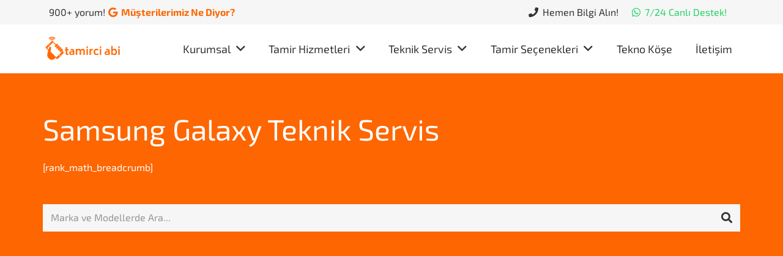

--- FILE ---
content_type: text/html; charset=UTF-8
request_url: https://www.tamirciabi.com/samsung-galaxy-teknik-servis/
body_size: 31031
content:
<!DOCTYPE HTML>
<html lang="tr">
<head><meta charset="UTF-8"><script>if(navigator.userAgent.match(/MSIE|Internet Explorer/i)||navigator.userAgent.match(/Trident\/7\..*?rv:11/i)){var href=document.location.href;if(!href.match(/[?&]nowprocket/)){if(href.indexOf("?")==-1){if(href.indexOf("#")==-1){document.location.href=href+"?nowprocket=1"}else{document.location.href=href.replace("#","?nowprocket=1#")}}else{if(href.indexOf("#")==-1){document.location.href=href+"&nowprocket=1"}else{document.location.href=href.replace("#","&nowprocket=1#")}}}}</script><script>class RocketLazyLoadScripts{constructor(){this.triggerEvents=["keydown","mousedown","mousemove","touchmove","touchstart","touchend","wheel"],this.userEventHandler=this._triggerListener.bind(this),this.touchStartHandler=this._onTouchStart.bind(this),this.touchMoveHandler=this._onTouchMove.bind(this),this.touchEndHandler=this._onTouchEnd.bind(this),this.clickHandler=this._onClick.bind(this),this.interceptedClicks=[],window.addEventListener("pageshow",(e=>{this.persisted=e.persisted})),window.addEventListener("DOMContentLoaded",(()=>{this._preconnect3rdParties()})),this.delayedScripts={normal:[],async:[],defer:[]},this.allJQueries=[]}_addUserInteractionListener(e){document.hidden?e._triggerListener():(this.triggerEvents.forEach((t=>window.addEventListener(t,e.userEventHandler,{passive:!0}))),window.addEventListener("touchstart",e.touchStartHandler,{passive:!0}),window.addEventListener("mousedown",e.touchStartHandler),document.addEventListener("visibilitychange",e.userEventHandler))}_removeUserInteractionListener(){this.triggerEvents.forEach((e=>window.removeEventListener(e,this.userEventHandler,{passive:!0}))),document.removeEventListener("visibilitychange",this.userEventHandler)}_onTouchStart(e){"HTML"!==e.target.tagName&&(window.addEventListener("touchend",this.touchEndHandler),window.addEventListener("mouseup",this.touchEndHandler),window.addEventListener("touchmove",this.touchMoveHandler,{passive:!0}),window.addEventListener("mousemove",this.touchMoveHandler),e.target.addEventListener("click",this.clickHandler),this._renameDOMAttribute(e.target,"onclick","rocket-onclick"))}_onTouchMove(e){window.removeEventListener("touchend",this.touchEndHandler),window.removeEventListener("mouseup",this.touchEndHandler),window.removeEventListener("touchmove",this.touchMoveHandler,{passive:!0}),window.removeEventListener("mousemove",this.touchMoveHandler),e.target.removeEventListener("click",this.clickHandler),this._renameDOMAttribute(e.target,"rocket-onclick","onclick")}_onTouchEnd(e){window.removeEventListener("touchend",this.touchEndHandler),window.removeEventListener("mouseup",this.touchEndHandler),window.removeEventListener("touchmove",this.touchMoveHandler,{passive:!0}),window.removeEventListener("mousemove",this.touchMoveHandler)}_onClick(e){e.target.removeEventListener("click",this.clickHandler),this._renameDOMAttribute(e.target,"rocket-onclick","onclick"),this.interceptedClicks.push(e),e.preventDefault(),e.stopPropagation(),e.stopImmediatePropagation()}_replayClicks(){window.removeEventListener("touchstart",this.touchStartHandler,{passive:!0}),window.removeEventListener("mousedown",this.touchStartHandler),this.interceptedClicks.forEach((e=>{e.target.dispatchEvent(new MouseEvent("click",{view:e.view,bubbles:!0,cancelable:!0}))}))}_renameDOMAttribute(e,t,n){e.hasAttribute&&e.hasAttribute(t)&&(event.target.setAttribute(n,event.target.getAttribute(t)),event.target.removeAttribute(t))}_triggerListener(){this._removeUserInteractionListener(this),"loading"===document.readyState?document.addEventListener("DOMContentLoaded",this._loadEverythingNow.bind(this)):this._loadEverythingNow()}_preconnect3rdParties(){let e=[];document.querySelectorAll("script[type=rocketlazyloadscript]").forEach((t=>{if(t.hasAttribute("src")){const n=new URL(t.src).origin;n!==location.origin&&e.push({src:n,crossOrigin:t.crossOrigin||"module"===t.getAttribute("data-rocket-type")})}})),e=[...new Map(e.map((e=>[JSON.stringify(e),e]))).values()],this._batchInjectResourceHints(e,"preconnect")}async _loadEverythingNow(){this.lastBreath=Date.now(),this._delayEventListeners(),this._delayJQueryReady(this),this._handleDocumentWrite(),this._registerAllDelayedScripts(),this._preloadAllScripts(),await this._loadScriptsFromList(this.delayedScripts.normal),await this._loadScriptsFromList(this.delayedScripts.defer),await this._loadScriptsFromList(this.delayedScripts.async);try{await this._triggerDOMContentLoaded(),await this._triggerWindowLoad()}catch(e){}window.dispatchEvent(new Event("rocket-allScriptsLoaded")),this._replayClicks()}_registerAllDelayedScripts(){document.querySelectorAll("script[type=rocketlazyloadscript]").forEach((e=>{e.hasAttribute("src")?e.hasAttribute("async")&&!1!==e.async?this.delayedScripts.async.push(e):e.hasAttribute("defer")&&!1!==e.defer||"module"===e.getAttribute("data-rocket-type")?this.delayedScripts.defer.push(e):this.delayedScripts.normal.push(e):this.delayedScripts.normal.push(e)}))}async _transformScript(e){return await this._littleBreath(),new Promise((t=>{const n=document.createElement("script");[...e.attributes].forEach((e=>{let t=e.nodeName;"type"!==t&&("data-rocket-type"===t&&(t="type"),n.setAttribute(t,e.nodeValue))})),e.hasAttribute("src")?(n.addEventListener("load",t),n.addEventListener("error",t)):(n.text=e.text,t());try{e.parentNode.replaceChild(n,e)}catch(e){t()}}))}async _loadScriptsFromList(e){const t=e.shift();return t?(await this._transformScript(t),this._loadScriptsFromList(e)):Promise.resolve()}_preloadAllScripts(){this._batchInjectResourceHints([...this.delayedScripts.normal,...this.delayedScripts.defer,...this.delayedScripts.async],"preload")}_batchInjectResourceHints(e,t){var n=document.createDocumentFragment();e.forEach((e=>{if(e.src){const i=document.createElement("link");i.href=e.src,i.rel=t,"preconnect"!==t&&(i.as="script"),e.getAttribute&&"module"===e.getAttribute("data-rocket-type")&&(i.crossOrigin=!0),e.crossOrigin&&(i.crossOrigin=e.crossOrigin),n.appendChild(i)}})),document.head.appendChild(n)}_delayEventListeners(){let e={};function t(t,n){!function(t){function n(n){return e[t].eventsToRewrite.indexOf(n)>=0?"rocket-"+n:n}e[t]||(e[t]={originalFunctions:{add:t.addEventListener,remove:t.removeEventListener},eventsToRewrite:[]},t.addEventListener=function(){arguments[0]=n(arguments[0]),e[t].originalFunctions.add.apply(t,arguments)},t.removeEventListener=function(){arguments[0]=n(arguments[0]),e[t].originalFunctions.remove.apply(t,arguments)})}(t),e[t].eventsToRewrite.push(n)}function n(e,t){let n=e[t];Object.defineProperty(e,t,{get:()=>n||function(){},set(i){e["rocket"+t]=n=i}})}t(document,"DOMContentLoaded"),t(window,"DOMContentLoaded"),t(window,"load"),t(window,"pageshow"),t(document,"readystatechange"),n(document,"onreadystatechange"),n(window,"onload"),n(window,"onpageshow")}_delayJQueryReady(e){let t=window.jQuery;Object.defineProperty(window,"jQuery",{get:()=>t,set(n){if(n&&n.fn&&!e.allJQueries.includes(n)){n.fn.ready=n.fn.init.prototype.ready=function(t){e.domReadyFired?t.bind(document)(n):document.addEventListener("rocket-DOMContentLoaded",(()=>t.bind(document)(n)))};const t=n.fn.on;n.fn.on=n.fn.init.prototype.on=function(){if(this[0]===window){function e(e){return e.split(" ").map((e=>"load"===e||0===e.indexOf("load.")?"rocket-jquery-load":e)).join(" ")}"string"==typeof arguments[0]||arguments[0]instanceof String?arguments[0]=e(arguments[0]):"object"==typeof arguments[0]&&Object.keys(arguments[0]).forEach((t=>{delete Object.assign(arguments[0],{[e(t)]:arguments[0][t]})[t]}))}return t.apply(this,arguments),this},e.allJQueries.push(n)}t=n}})}async _triggerDOMContentLoaded(){this.domReadyFired=!0,await this._littleBreath(),document.dispatchEvent(new Event("rocket-DOMContentLoaded")),await this._littleBreath(),window.dispatchEvent(new Event("rocket-DOMContentLoaded")),await this._littleBreath(),document.dispatchEvent(new Event("rocket-readystatechange")),await this._littleBreath(),document.rocketonreadystatechange&&document.rocketonreadystatechange()}async _triggerWindowLoad(){await this._littleBreath(),window.dispatchEvent(new Event("rocket-load")),await this._littleBreath(),window.rocketonload&&window.rocketonload(),await this._littleBreath(),this.allJQueries.forEach((e=>e(window).trigger("rocket-jquery-load"))),await this._littleBreath();const e=new Event("rocket-pageshow");e.persisted=this.persisted,window.dispatchEvent(e),await this._littleBreath(),window.rocketonpageshow&&window.rocketonpageshow({persisted:this.persisted})}_handleDocumentWrite(){const e=new Map;document.write=document.writeln=function(t){const n=document.currentScript,i=document.createRange(),r=n.parentElement;let o=e.get(n);void 0===o&&(o=n.nextSibling,e.set(n,o));const s=document.createDocumentFragment();i.setStart(s,0),s.appendChild(i.createContextualFragment(t)),r.insertBefore(s,o)}}async _littleBreath(){Date.now()-this.lastBreath>45&&(await this._requestAnimFrame(),this.lastBreath=Date.now())}async _requestAnimFrame(){return document.hidden?new Promise((e=>setTimeout(e))):new Promise((e=>requestAnimationFrame(e)))}static run(){const e=new RocketLazyLoadScripts;e._addUserInteractionListener(e)}}RocketLazyLoadScripts.run();</script>
	
	<meta name='robots' content='index, follow, max-image-preview:large, max-snippet:-1, max-video-preview:-1' />
	<style>img:is([sizes="auto" i], [sizes^="auto," i]) { contain-intrinsic-size: 3000px 1500px }</style>
	
	<!-- This site is optimized with the Yoast SEO plugin v24.5 - https://yoast.com/wordpress/plugins/seo/ -->
	<title>Samsung Galaxy Teknik Servis - Tamirci Abi</title>
	<link rel="canonical" href="https://www.tamirciabi.com/samsung-galaxy-teknik-servis/" />
	<meta property="og:locale" content="tr_TR" />
	<meta property="og:type" content="article" />
	<meta property="og:title" content="Samsung Galaxy Teknik Servis - Tamirci Abi" />
	<meta property="og:url" content="https://www.tamirciabi.com/samsung-galaxy-teknik-servis/" />
	<meta property="og:site_name" content="Tamirci Abi" />
	<meta property="article:modified_time" content="2022-02-16T06:42:36+00:00" />
	<meta name="twitter:card" content="summary_large_image" />
	<meta name="twitter:label1" content="Tahmini okuma süresi" />
	<meta name="twitter:data1" content="4 dakika" />
	<script type="application/ld+json" class="yoast-schema-graph">{"@context":"https://schema.org","@graph":[{"@type":"WebPage","@id":"https://www.tamirciabi.com/samsung-galaxy-teknik-servis/","url":"https://www.tamirciabi.com/samsung-galaxy-teknik-servis/","name":"Samsung Galaxy Teknik Servis - Tamirci Abi","isPartOf":{"@id":"https://www.tamirciabi.com/#website"},"datePublished":"2022-02-16T06:30:13+00:00","dateModified":"2022-02-16T06:42:36+00:00","breadcrumb":{"@id":"https://www.tamirciabi.com/samsung-galaxy-teknik-servis/#breadcrumb"},"inLanguage":"tr","potentialAction":[{"@type":"ReadAction","target":["https://www.tamirciabi.com/samsung-galaxy-teknik-servis/"]}]},{"@type":"BreadcrumbList","@id":"https://www.tamirciabi.com/samsung-galaxy-teknik-servis/#breadcrumb","itemListElement":[{"@type":"ListItem","position":1,"name":"Anasayfa","item":"https://www.tamirciabi.com/"},{"@type":"ListItem","position":2,"name":"Samsung Galaxy Teknik Servis"}]},{"@type":"WebSite","@id":"https://www.tamirciabi.com/#website","url":"https://www.tamirciabi.com/","name":"Tamirci Abi","description":"Türkiye&#039;nin Profesyonel Cep Telefonu Tamiri","potentialAction":[{"@type":"SearchAction","target":{"@type":"EntryPoint","urlTemplate":"https://www.tamirciabi.com/?s={search_term_string}"},"query-input":{"@type":"PropertyValueSpecification","valueRequired":true,"valueName":"search_term_string"}}],"inLanguage":"tr"}]}</script>
	<!-- / Yoast SEO plugin. -->



<link rel="alternate" type="application/rss+xml" title="Tamirci Abi &raquo; akışı" href="https://www.tamirciabi.com/feed/" />
<link rel="alternate" type="application/rss+xml" title="Tamirci Abi &raquo; yorum akışı" href="https://www.tamirciabi.com/comments/feed/" />
<meta name="viewport" content="width=device-width, initial-scale=1">
<meta name="SKYPE_TOOLBAR" content="SKYPE_TOOLBAR_PARSER_COMPATIBLE">
<meta name="theme-color" content="#f6f6f6">
<script type="rocketlazyloadscript">
window._wpemojiSettings = {"baseUrl":"https:\/\/s.w.org\/images\/core\/emoji\/15.0.3\/72x72\/","ext":".png","svgUrl":"https:\/\/s.w.org\/images\/core\/emoji\/15.0.3\/svg\/","svgExt":".svg","source":{"concatemoji":"https:\/\/www.tamirciabi.com\/wp-includes\/js\/wp-emoji-release.min.js?ver=6.7.2"}};
/*! This file is auto-generated */
!function(i,n){var o,s,e;function c(e){try{var t={supportTests:e,timestamp:(new Date).valueOf()};sessionStorage.setItem(o,JSON.stringify(t))}catch(e){}}function p(e,t,n){e.clearRect(0,0,e.canvas.width,e.canvas.height),e.fillText(t,0,0);var t=new Uint32Array(e.getImageData(0,0,e.canvas.width,e.canvas.height).data),r=(e.clearRect(0,0,e.canvas.width,e.canvas.height),e.fillText(n,0,0),new Uint32Array(e.getImageData(0,0,e.canvas.width,e.canvas.height).data));return t.every(function(e,t){return e===r[t]})}function u(e,t,n){switch(t){case"flag":return n(e,"\ud83c\udff3\ufe0f\u200d\u26a7\ufe0f","\ud83c\udff3\ufe0f\u200b\u26a7\ufe0f")?!1:!n(e,"\ud83c\uddfa\ud83c\uddf3","\ud83c\uddfa\u200b\ud83c\uddf3")&&!n(e,"\ud83c\udff4\udb40\udc67\udb40\udc62\udb40\udc65\udb40\udc6e\udb40\udc67\udb40\udc7f","\ud83c\udff4\u200b\udb40\udc67\u200b\udb40\udc62\u200b\udb40\udc65\u200b\udb40\udc6e\u200b\udb40\udc67\u200b\udb40\udc7f");case"emoji":return!n(e,"\ud83d\udc26\u200d\u2b1b","\ud83d\udc26\u200b\u2b1b")}return!1}function f(e,t,n){var r="undefined"!=typeof WorkerGlobalScope&&self instanceof WorkerGlobalScope?new OffscreenCanvas(300,150):i.createElement("canvas"),a=r.getContext("2d",{willReadFrequently:!0}),o=(a.textBaseline="top",a.font="600 32px Arial",{});return e.forEach(function(e){o[e]=t(a,e,n)}),o}function t(e){var t=i.createElement("script");t.src=e,t.defer=!0,i.head.appendChild(t)}"undefined"!=typeof Promise&&(o="wpEmojiSettingsSupports",s=["flag","emoji"],n.supports={everything:!0,everythingExceptFlag:!0},e=new Promise(function(e){i.addEventListener("DOMContentLoaded",e,{once:!0})}),new Promise(function(t){var n=function(){try{var e=JSON.parse(sessionStorage.getItem(o));if("object"==typeof e&&"number"==typeof e.timestamp&&(new Date).valueOf()<e.timestamp+604800&&"object"==typeof e.supportTests)return e.supportTests}catch(e){}return null}();if(!n){if("undefined"!=typeof Worker&&"undefined"!=typeof OffscreenCanvas&&"undefined"!=typeof URL&&URL.createObjectURL&&"undefined"!=typeof Blob)try{var e="postMessage("+f.toString()+"("+[JSON.stringify(s),u.toString(),p.toString()].join(",")+"));",r=new Blob([e],{type:"text/javascript"}),a=new Worker(URL.createObjectURL(r),{name:"wpTestEmojiSupports"});return void(a.onmessage=function(e){c(n=e.data),a.terminate(),t(n)})}catch(e){}c(n=f(s,u,p))}t(n)}).then(function(e){for(var t in e)n.supports[t]=e[t],n.supports.everything=n.supports.everything&&n.supports[t],"flag"!==t&&(n.supports.everythingExceptFlag=n.supports.everythingExceptFlag&&n.supports[t]);n.supports.everythingExceptFlag=n.supports.everythingExceptFlag&&!n.supports.flag,n.DOMReady=!1,n.readyCallback=function(){n.DOMReady=!0}}).then(function(){return e}).then(function(){var e;n.supports.everything||(n.readyCallback(),(e=n.source||{}).concatemoji?t(e.concatemoji):e.wpemoji&&e.twemoji&&(t(e.twemoji),t(e.wpemoji)))}))}((window,document),window._wpemojiSettings);
</script>
<style id='wp-emoji-styles-inline-css'>

	img.wp-smiley, img.emoji {
		display: inline !important;
		border: none !important;
		box-shadow: none !important;
		height: 1em !important;
		width: 1em !important;
		margin: 0 0.07em !important;
		vertical-align: -0.1em !important;
		background: none !important;
		padding: 0 !important;
	}
</style>
<style id='classic-theme-styles-inline-css'>
/*! This file is auto-generated */
.wp-block-button__link{color:#fff;background-color:#32373c;border-radius:9999px;box-shadow:none;text-decoration:none;padding:calc(.667em + 2px) calc(1.333em + 2px);font-size:1.125em}.wp-block-file__button{background:#32373c;color:#fff;text-decoration:none}
</style>
<style id='global-styles-inline-css'>
:root{--wp--preset--aspect-ratio--square: 1;--wp--preset--aspect-ratio--4-3: 4/3;--wp--preset--aspect-ratio--3-4: 3/4;--wp--preset--aspect-ratio--3-2: 3/2;--wp--preset--aspect-ratio--2-3: 2/3;--wp--preset--aspect-ratio--16-9: 16/9;--wp--preset--aspect-ratio--9-16: 9/16;--wp--preset--color--black: #000000;--wp--preset--color--cyan-bluish-gray: #abb8c3;--wp--preset--color--white: #ffffff;--wp--preset--color--pale-pink: #f78da7;--wp--preset--color--vivid-red: #cf2e2e;--wp--preset--color--luminous-vivid-orange: #ff6900;--wp--preset--color--luminous-vivid-amber: #fcb900;--wp--preset--color--light-green-cyan: #7bdcb5;--wp--preset--color--vivid-green-cyan: #00d084;--wp--preset--color--pale-cyan-blue: #8ed1fc;--wp--preset--color--vivid-cyan-blue: #0693e3;--wp--preset--color--vivid-purple: #9b51e0;--wp--preset--gradient--vivid-cyan-blue-to-vivid-purple: linear-gradient(135deg,rgba(6,147,227,1) 0%,rgb(155,81,224) 100%);--wp--preset--gradient--light-green-cyan-to-vivid-green-cyan: linear-gradient(135deg,rgb(122,220,180) 0%,rgb(0,208,130) 100%);--wp--preset--gradient--luminous-vivid-amber-to-luminous-vivid-orange: linear-gradient(135deg,rgba(252,185,0,1) 0%,rgba(255,105,0,1) 100%);--wp--preset--gradient--luminous-vivid-orange-to-vivid-red: linear-gradient(135deg,rgba(255,105,0,1) 0%,rgb(207,46,46) 100%);--wp--preset--gradient--very-light-gray-to-cyan-bluish-gray: linear-gradient(135deg,rgb(238,238,238) 0%,rgb(169,184,195) 100%);--wp--preset--gradient--cool-to-warm-spectrum: linear-gradient(135deg,rgb(74,234,220) 0%,rgb(151,120,209) 20%,rgb(207,42,186) 40%,rgb(238,44,130) 60%,rgb(251,105,98) 80%,rgb(254,248,76) 100%);--wp--preset--gradient--blush-light-purple: linear-gradient(135deg,rgb(255,206,236) 0%,rgb(152,150,240) 100%);--wp--preset--gradient--blush-bordeaux: linear-gradient(135deg,rgb(254,205,165) 0%,rgb(254,45,45) 50%,rgb(107,0,62) 100%);--wp--preset--gradient--luminous-dusk: linear-gradient(135deg,rgb(255,203,112) 0%,rgb(199,81,192) 50%,rgb(65,88,208) 100%);--wp--preset--gradient--pale-ocean: linear-gradient(135deg,rgb(255,245,203) 0%,rgb(182,227,212) 50%,rgb(51,167,181) 100%);--wp--preset--gradient--electric-grass: linear-gradient(135deg,rgb(202,248,128) 0%,rgb(113,206,126) 100%);--wp--preset--gradient--midnight: linear-gradient(135deg,rgb(2,3,129) 0%,rgb(40,116,252) 100%);--wp--preset--font-size--small: 13px;--wp--preset--font-size--medium: 20px;--wp--preset--font-size--large: 36px;--wp--preset--font-size--x-large: 42px;--wp--preset--spacing--20: 0.44rem;--wp--preset--spacing--30: 0.67rem;--wp--preset--spacing--40: 1rem;--wp--preset--spacing--50: 1.5rem;--wp--preset--spacing--60: 2.25rem;--wp--preset--spacing--70: 3.38rem;--wp--preset--spacing--80: 5.06rem;--wp--preset--shadow--natural: 6px 6px 9px rgba(0, 0, 0, 0.2);--wp--preset--shadow--deep: 12px 12px 50px rgba(0, 0, 0, 0.4);--wp--preset--shadow--sharp: 6px 6px 0px rgba(0, 0, 0, 0.2);--wp--preset--shadow--outlined: 6px 6px 0px -3px rgba(255, 255, 255, 1), 6px 6px rgba(0, 0, 0, 1);--wp--preset--shadow--crisp: 6px 6px 0px rgba(0, 0, 0, 1);}:where(.is-layout-flex){gap: 0.5em;}:where(.is-layout-grid){gap: 0.5em;}body .is-layout-flex{display: flex;}.is-layout-flex{flex-wrap: wrap;align-items: center;}.is-layout-flex > :is(*, div){margin: 0;}body .is-layout-grid{display: grid;}.is-layout-grid > :is(*, div){margin: 0;}:where(.wp-block-columns.is-layout-flex){gap: 2em;}:where(.wp-block-columns.is-layout-grid){gap: 2em;}:where(.wp-block-post-template.is-layout-flex){gap: 1.25em;}:where(.wp-block-post-template.is-layout-grid){gap: 1.25em;}.has-black-color{color: var(--wp--preset--color--black) !important;}.has-cyan-bluish-gray-color{color: var(--wp--preset--color--cyan-bluish-gray) !important;}.has-white-color{color: var(--wp--preset--color--white) !important;}.has-pale-pink-color{color: var(--wp--preset--color--pale-pink) !important;}.has-vivid-red-color{color: var(--wp--preset--color--vivid-red) !important;}.has-luminous-vivid-orange-color{color: var(--wp--preset--color--luminous-vivid-orange) !important;}.has-luminous-vivid-amber-color{color: var(--wp--preset--color--luminous-vivid-amber) !important;}.has-light-green-cyan-color{color: var(--wp--preset--color--light-green-cyan) !important;}.has-vivid-green-cyan-color{color: var(--wp--preset--color--vivid-green-cyan) !important;}.has-pale-cyan-blue-color{color: var(--wp--preset--color--pale-cyan-blue) !important;}.has-vivid-cyan-blue-color{color: var(--wp--preset--color--vivid-cyan-blue) !important;}.has-vivid-purple-color{color: var(--wp--preset--color--vivid-purple) !important;}.has-black-background-color{background-color: var(--wp--preset--color--black) !important;}.has-cyan-bluish-gray-background-color{background-color: var(--wp--preset--color--cyan-bluish-gray) !important;}.has-white-background-color{background-color: var(--wp--preset--color--white) !important;}.has-pale-pink-background-color{background-color: var(--wp--preset--color--pale-pink) !important;}.has-vivid-red-background-color{background-color: var(--wp--preset--color--vivid-red) !important;}.has-luminous-vivid-orange-background-color{background-color: var(--wp--preset--color--luminous-vivid-orange) !important;}.has-luminous-vivid-amber-background-color{background-color: var(--wp--preset--color--luminous-vivid-amber) !important;}.has-light-green-cyan-background-color{background-color: var(--wp--preset--color--light-green-cyan) !important;}.has-vivid-green-cyan-background-color{background-color: var(--wp--preset--color--vivid-green-cyan) !important;}.has-pale-cyan-blue-background-color{background-color: var(--wp--preset--color--pale-cyan-blue) !important;}.has-vivid-cyan-blue-background-color{background-color: var(--wp--preset--color--vivid-cyan-blue) !important;}.has-vivid-purple-background-color{background-color: var(--wp--preset--color--vivid-purple) !important;}.has-black-border-color{border-color: var(--wp--preset--color--black) !important;}.has-cyan-bluish-gray-border-color{border-color: var(--wp--preset--color--cyan-bluish-gray) !important;}.has-white-border-color{border-color: var(--wp--preset--color--white) !important;}.has-pale-pink-border-color{border-color: var(--wp--preset--color--pale-pink) !important;}.has-vivid-red-border-color{border-color: var(--wp--preset--color--vivid-red) !important;}.has-luminous-vivid-orange-border-color{border-color: var(--wp--preset--color--luminous-vivid-orange) !important;}.has-luminous-vivid-amber-border-color{border-color: var(--wp--preset--color--luminous-vivid-amber) !important;}.has-light-green-cyan-border-color{border-color: var(--wp--preset--color--light-green-cyan) !important;}.has-vivid-green-cyan-border-color{border-color: var(--wp--preset--color--vivid-green-cyan) !important;}.has-pale-cyan-blue-border-color{border-color: var(--wp--preset--color--pale-cyan-blue) !important;}.has-vivid-cyan-blue-border-color{border-color: var(--wp--preset--color--vivid-cyan-blue) !important;}.has-vivid-purple-border-color{border-color: var(--wp--preset--color--vivid-purple) !important;}.has-vivid-cyan-blue-to-vivid-purple-gradient-background{background: var(--wp--preset--gradient--vivid-cyan-blue-to-vivid-purple) !important;}.has-light-green-cyan-to-vivid-green-cyan-gradient-background{background: var(--wp--preset--gradient--light-green-cyan-to-vivid-green-cyan) !important;}.has-luminous-vivid-amber-to-luminous-vivid-orange-gradient-background{background: var(--wp--preset--gradient--luminous-vivid-amber-to-luminous-vivid-orange) !important;}.has-luminous-vivid-orange-to-vivid-red-gradient-background{background: var(--wp--preset--gradient--luminous-vivid-orange-to-vivid-red) !important;}.has-very-light-gray-to-cyan-bluish-gray-gradient-background{background: var(--wp--preset--gradient--very-light-gray-to-cyan-bluish-gray) !important;}.has-cool-to-warm-spectrum-gradient-background{background: var(--wp--preset--gradient--cool-to-warm-spectrum) !important;}.has-blush-light-purple-gradient-background{background: var(--wp--preset--gradient--blush-light-purple) !important;}.has-blush-bordeaux-gradient-background{background: var(--wp--preset--gradient--blush-bordeaux) !important;}.has-luminous-dusk-gradient-background{background: var(--wp--preset--gradient--luminous-dusk) !important;}.has-pale-ocean-gradient-background{background: var(--wp--preset--gradient--pale-ocean) !important;}.has-electric-grass-gradient-background{background: var(--wp--preset--gradient--electric-grass) !important;}.has-midnight-gradient-background{background: var(--wp--preset--gradient--midnight) !important;}.has-small-font-size{font-size: var(--wp--preset--font-size--small) !important;}.has-medium-font-size{font-size: var(--wp--preset--font-size--medium) !important;}.has-large-font-size{font-size: var(--wp--preset--font-size--large) !important;}.has-x-large-font-size{font-size: var(--wp--preset--font-size--x-large) !important;}
:where(.wp-block-post-template.is-layout-flex){gap: 1.25em;}:where(.wp-block-post-template.is-layout-grid){gap: 1.25em;}
:where(.wp-block-columns.is-layout-flex){gap: 2em;}:where(.wp-block-columns.is-layout-grid){gap: 2em;}
:root :where(.wp-block-pullquote){font-size: 1.5em;line-height: 1.6;}
</style>
<link rel='stylesheet' id='chaty-front-css-css' href='https://www.tamirciabi.com/wp-content/plugins/chaty/css/chaty-front.min.css?ver=3.3.11740926006' media='all' />
<link data-minify="1" rel='stylesheet' id='contact-form-7-css' href='https://www.tamirciabi.com/wp-content/cache/min/1/wp-content/plugins/contact-form-7/includes/css/styles.css?ver=1743621490' media='all' />
<link data-minify="1" rel='stylesheet' id='wpcf7-redirect-script-frontend-css' href='https://www.tamirciabi.com/wp-content/cache/min/1/wp-content/plugins/wpcf7-redirect/build/assets/frontend-script.css?ver=1745448401' media='all' />
<link data-minify="1" rel='stylesheet' id='gfaa-conversational-css' href='https://www.tamirciabi.com/wp-content/cache/min/1/wp-content/plugins/auto-advance-for-gravity-forms/css/conversational.css?ver=1743621490' media='all' />
<link data-minify="1" rel='stylesheet' id='gfaa-main-css' href='https://www.tamirciabi.com/wp-content/cache/min/1/wp-content/plugins/auto-advance-for-gravity-forms/css/aafg_styles.css?ver=1743621490' media='all' />
<link data-minify="1" rel='stylesheet' id='js_composer_custom_css-css' href='https://www.tamirciabi.com/wp-content/cache/min/1/wp-content/uploads/js_composer/custom.css?ver=1743621490' media='all' />
<link data-minify="1" rel='stylesheet' id='us-theme-css' href='https://www.tamirciabi.com/wp-content/cache/min/1/wp-content/uploads/us-assets/www.tamirciabi.com.css?ver=1743621490' media='all' />
<link rel='stylesheet' id='theme-style-css' href='https://www.tamirciabi.com/wp-content/themes/BugraYazar-child/style.css?ver=8.4' media='all' />
<link data-minify="1" rel='stylesheet' id='moove_gdpr_frontend-css' href='https://www.tamirciabi.com/wp-content/cache/min/1/wp-content/plugins/gdpr-cookie-compliance/dist/styles/gdpr-main.css?ver=1743621490' media='all' />
<style id='moove_gdpr_frontend-inline-css'>
#moove_gdpr_cookie_modal,#moove_gdpr_cookie_info_bar,.gdpr_cookie_settings_shortcode_content{font-family:&#039;Nunito&#039;,sans-serif}#moove_gdpr_save_popup_settings_button{background-color:#373737;color:#fff}#moove_gdpr_save_popup_settings_button:hover{background-color:#000}#moove_gdpr_cookie_info_bar .moove-gdpr-info-bar-container .moove-gdpr-info-bar-content a.mgbutton,#moove_gdpr_cookie_info_bar .moove-gdpr-info-bar-container .moove-gdpr-info-bar-content button.mgbutton{background-color:#0C4DA2}#moove_gdpr_cookie_modal .moove-gdpr-modal-content .moove-gdpr-modal-footer-content .moove-gdpr-button-holder a.mgbutton,#moove_gdpr_cookie_modal .moove-gdpr-modal-content .moove-gdpr-modal-footer-content .moove-gdpr-button-holder button.mgbutton,.gdpr_cookie_settings_shortcode_content .gdpr-shr-button.button-green{background-color:#0C4DA2;border-color:#0C4DA2}#moove_gdpr_cookie_modal .moove-gdpr-modal-content .moove-gdpr-modal-footer-content .moove-gdpr-button-holder a.mgbutton:hover,#moove_gdpr_cookie_modal .moove-gdpr-modal-content .moove-gdpr-modal-footer-content .moove-gdpr-button-holder button.mgbutton:hover,.gdpr_cookie_settings_shortcode_content .gdpr-shr-button.button-green:hover{background-color:#fff;color:#0C4DA2}#moove_gdpr_cookie_modal .moove-gdpr-modal-content .moove-gdpr-modal-close i,#moove_gdpr_cookie_modal .moove-gdpr-modal-content .moove-gdpr-modal-close span.gdpr-icon{background-color:#0C4DA2;border:1px solid #0C4DA2}#moove_gdpr_cookie_info_bar span.moove-gdpr-infobar-allow-all.focus-g,#moove_gdpr_cookie_info_bar span.moove-gdpr-infobar-allow-all:focus,#moove_gdpr_cookie_info_bar button.moove-gdpr-infobar-allow-all.focus-g,#moove_gdpr_cookie_info_bar button.moove-gdpr-infobar-allow-all:focus,#moove_gdpr_cookie_info_bar span.moove-gdpr-infobar-reject-btn.focus-g,#moove_gdpr_cookie_info_bar span.moove-gdpr-infobar-reject-btn:focus,#moove_gdpr_cookie_info_bar button.moove-gdpr-infobar-reject-btn.focus-g,#moove_gdpr_cookie_info_bar button.moove-gdpr-infobar-reject-btn:focus,#moove_gdpr_cookie_info_bar span.change-settings-button.focus-g,#moove_gdpr_cookie_info_bar span.change-settings-button:focus,#moove_gdpr_cookie_info_bar button.change-settings-button.focus-g,#moove_gdpr_cookie_info_bar button.change-settings-button:focus{-webkit-box-shadow:0 0 1px 3px #0C4DA2;-moz-box-shadow:0 0 1px 3px #0C4DA2;box-shadow:0 0 1px 3px #0C4DA2}#moove_gdpr_cookie_modal .moove-gdpr-modal-content .moove-gdpr-modal-close i:hover,#moove_gdpr_cookie_modal .moove-gdpr-modal-content .moove-gdpr-modal-close span.gdpr-icon:hover,#moove_gdpr_cookie_info_bar span[data-href]>u.change-settings-button{color:#0C4DA2}#moove_gdpr_cookie_modal .moove-gdpr-modal-content .moove-gdpr-modal-left-content #moove-gdpr-menu li.menu-item-selected a span.gdpr-icon,#moove_gdpr_cookie_modal .moove-gdpr-modal-content .moove-gdpr-modal-left-content #moove-gdpr-menu li.menu-item-selected button span.gdpr-icon{color:inherit}#moove_gdpr_cookie_modal .moove-gdpr-modal-content .moove-gdpr-modal-left-content #moove-gdpr-menu li a span.gdpr-icon,#moove_gdpr_cookie_modal .moove-gdpr-modal-content .moove-gdpr-modal-left-content #moove-gdpr-menu li button span.gdpr-icon{color:inherit}#moove_gdpr_cookie_modal .gdpr-acc-link{line-height:0;font-size:0;color:transparent;position:absolute}#moove_gdpr_cookie_modal .moove-gdpr-modal-content .moove-gdpr-modal-close:hover i,#moove_gdpr_cookie_modal .moove-gdpr-modal-content .moove-gdpr-modal-left-content #moove-gdpr-menu li a,#moove_gdpr_cookie_modal .moove-gdpr-modal-content .moove-gdpr-modal-left-content #moove-gdpr-menu li button,#moove_gdpr_cookie_modal .moove-gdpr-modal-content .moove-gdpr-modal-left-content #moove-gdpr-menu li button i,#moove_gdpr_cookie_modal .moove-gdpr-modal-content .moove-gdpr-modal-left-content #moove-gdpr-menu li a i,#moove_gdpr_cookie_modal .moove-gdpr-modal-content .moove-gdpr-tab-main .moove-gdpr-tab-main-content a:hover,#moove_gdpr_cookie_info_bar.moove-gdpr-dark-scheme .moove-gdpr-info-bar-container .moove-gdpr-info-bar-content a.mgbutton:hover,#moove_gdpr_cookie_info_bar.moove-gdpr-dark-scheme .moove-gdpr-info-bar-container .moove-gdpr-info-bar-content button.mgbutton:hover,#moove_gdpr_cookie_info_bar.moove-gdpr-dark-scheme .moove-gdpr-info-bar-container .moove-gdpr-info-bar-content a:hover,#moove_gdpr_cookie_info_bar.moove-gdpr-dark-scheme .moove-gdpr-info-bar-container .moove-gdpr-info-bar-content button:hover,#moove_gdpr_cookie_info_bar.moove-gdpr-dark-scheme .moove-gdpr-info-bar-container .moove-gdpr-info-bar-content span.change-settings-button:hover,#moove_gdpr_cookie_info_bar.moove-gdpr-dark-scheme .moove-gdpr-info-bar-container .moove-gdpr-info-bar-content button.change-settings-button:hover,#moove_gdpr_cookie_info_bar.moove-gdpr-dark-scheme .moove-gdpr-info-bar-container .moove-gdpr-info-bar-content u.change-settings-button:hover,#moove_gdpr_cookie_info_bar span[data-href]>u.change-settings-button,#moove_gdpr_cookie_info_bar.moove-gdpr-dark-scheme .moove-gdpr-info-bar-container .moove-gdpr-info-bar-content a.mgbutton.focus-g,#moove_gdpr_cookie_info_bar.moove-gdpr-dark-scheme .moove-gdpr-info-bar-container .moove-gdpr-info-bar-content button.mgbutton.focus-g,#moove_gdpr_cookie_info_bar.moove-gdpr-dark-scheme .moove-gdpr-info-bar-container .moove-gdpr-info-bar-content a.focus-g,#moove_gdpr_cookie_info_bar.moove-gdpr-dark-scheme .moove-gdpr-info-bar-container .moove-gdpr-info-bar-content button.focus-g,#moove_gdpr_cookie_info_bar.moove-gdpr-dark-scheme .moove-gdpr-info-bar-container .moove-gdpr-info-bar-content a.mgbutton:focus,#moove_gdpr_cookie_info_bar.moove-gdpr-dark-scheme .moove-gdpr-info-bar-container .moove-gdpr-info-bar-content button.mgbutton:focus,#moove_gdpr_cookie_info_bar.moove-gdpr-dark-scheme .moove-gdpr-info-bar-container .moove-gdpr-info-bar-content a:focus,#moove_gdpr_cookie_info_bar.moove-gdpr-dark-scheme .moove-gdpr-info-bar-container .moove-gdpr-info-bar-content button:focus,#moove_gdpr_cookie_info_bar.moove-gdpr-dark-scheme .moove-gdpr-info-bar-container .moove-gdpr-info-bar-content span.change-settings-button.focus-g,span.change-settings-button:focus,button.change-settings-button.focus-g,button.change-settings-button:focus,#moove_gdpr_cookie_info_bar.moove-gdpr-dark-scheme .moove-gdpr-info-bar-container .moove-gdpr-info-bar-content u.change-settings-button.focus-g,#moove_gdpr_cookie_info_bar.moove-gdpr-dark-scheme .moove-gdpr-info-bar-container .moove-gdpr-info-bar-content u.change-settings-button:focus{color:#0C4DA2}#moove_gdpr_cookie_modal .moove-gdpr-branding.focus-g span,#moove_gdpr_cookie_modal .moove-gdpr-modal-content .moove-gdpr-tab-main a.focus-g,#moove_gdpr_cookie_modal .moove-gdpr-modal-content .moove-gdpr-tab-main .gdpr-cd-details-toggle.focus-g{color:#0C4DA2}#moove_gdpr_cookie_modal.gdpr_lightbox-hide{display:none}
</style>
<style id='rocket-lazyload-inline-css'>
.rll-youtube-player{position:relative;padding-bottom:56.23%;height:0;overflow:hidden;max-width:100%;}.rll-youtube-player:focus-within{outline: 2px solid currentColor;outline-offset: 5px;}.rll-youtube-player iframe{position:absolute;top:0;left:0;width:100%;height:100%;z-index:100;background:0 0}.rll-youtube-player img{bottom:0;display:block;left:0;margin:auto;max-width:100%;width:100%;position:absolute;right:0;top:0;border:none;height:auto;-webkit-transition:.4s all;-moz-transition:.4s all;transition:.4s all}.rll-youtube-player img:hover{-webkit-filter:brightness(75%)}.rll-youtube-player .play{height:100%;width:100%;left:0;top:0;position:absolute;background:url(https://www.tamirciabi.com/wp-content/plugins/wp-rocket/assets/img/youtube.png) no-repeat center;background-color: transparent !important;cursor:pointer;border:none;}.wp-embed-responsive .wp-has-aspect-ratio .rll-youtube-player{position:absolute;padding-bottom:0;width:100%;height:100%;top:0;bottom:0;left:0;right:0}
</style>
<script type="rocketlazyloadscript" src="https://www.tamirciabi.com/wp-content/plugins/wp-yandex-metrika/assets/YmEc.min.js?ver=1.2.2" id="wp-yandex-metrika_YmEc-js"></script>
<script type="rocketlazyloadscript" id="wp-yandex-metrika_YmEc-js-after">
window.tmpwpym={datalayername:'dataLayer',counters:JSON.parse('[{"number":"99319816","webvisor":"1"}]'),targets:JSON.parse('[]')};
</script>
<script src="https://www.tamirciabi.com/wp-includes/js/jquery/jquery.min.js?ver=3.7.1" id="jquery-core-js"></script>
<script type="rocketlazyloadscript" src="https://www.tamirciabi.com/wp-content/plugins/wp-yandex-metrika/assets/frontend.min.js?ver=1.2.2" id="wp-yandex-metrika_frontend-js"></script>
<link rel="https://api.w.org/" href="https://www.tamirciabi.com/wp-json/" /><link rel="alternate" title="JSON" type="application/json" href="https://www.tamirciabi.com/wp-json/wp/v2/pages/31126" /><link rel="EditURI" type="application/rsd+xml" title="RSD" href="https://www.tamirciabi.com/xmlrpc.php?rsd" />
<meta name="generator" content="WordPress 6.7.2" />
<link rel='shortlink' href='https://www.tamirciabi.com/?p=31126' />
<link rel="alternate" title="oEmbed (JSON)" type="application/json+oembed" href="https://www.tamirciabi.com/wp-json/oembed/1.0/embed?url=https%3A%2F%2Fwww.tamirciabi.com%2Fsamsung-galaxy-teknik-servis%2F" />
<link rel="alternate" title="oEmbed (XML)" type="text/xml+oembed" href="https://www.tamirciabi.com/wp-json/oembed/1.0/embed?url=https%3A%2F%2Fwww.tamirciabi.com%2Fsamsung-galaxy-teknik-servis%2F&#038;format=xml" />
<meta name="verification" content="f612c7d25f5690ad41496fcfdbf8d1" />		<script type="rocketlazyloadscript">
			if ( ! /Android|webOS|iPhone|iPad|iPod|BlackBerry|IEMobile|Opera Mini/i.test( navigator.userAgent ) ) {
				var root = document.getElementsByTagName( 'html' )[ 0 ]
				root.className += " no-touch";
			}
		</script>
		<meta name="generator" content="Powered by WPBakery Page Builder - drag and drop page builder for WordPress."/>
        <!-- Yandex.Metrica counter -->
        <script type="rocketlazyloadscript" data-rocket-type="text/javascript">
            (function (m, e, t, r, i, k, a) {
                m[i] = m[i] || function () {
                    (m[i].a = m[i].a || []).push(arguments)
                };
                m[i].l = 1 * new Date();
                k = e.createElement(t), a = e.getElementsByTagName(t)[0], k.async = 1, k.src = r, a.parentNode.insertBefore(k, a)
            })

            (window, document, "script", "https://mc.yandex.ru/metrika/tag.js", "ym");

            ym("99319816", "init", {
                clickmap: true,
                trackLinks: true,
                accurateTrackBounce: true,
                webvisor: true,
                ecommerce: "dataLayer",
                params: {
                    __ym: {
                        "ymCmsPlugin": {
                            "cms": "wordpress",
                            "cmsVersion":"6.7",
                            "pluginVersion": "1.2.2",
                            "ymCmsRip": "1597463007"
                        }
                    }
                }
            });
        </script>
        <!-- /Yandex.Metrica counter -->
        <link rel="icon" href="https://www.tamirciabi.com/wp-content/uploads/2021/09/cropped-1-4-32x32.png" sizes="32x32" />
<link rel="icon" href="https://www.tamirciabi.com/wp-content/uploads/2021/09/cropped-1-4-192x192.png" sizes="192x192" />
<link rel="apple-touch-icon" href="https://www.tamirciabi.com/wp-content/uploads/2021/09/cropped-1-4-180x180.png" />
<meta name="msapplication-TileImage" content="https://www.tamirciabi.com/wp-content/uploads/2021/09/cropped-1-4-270x270.png" />
		<style id="wp-custom-css">
			a.w-text-h:hover {
    color: #fff !important;
}

li#menu-item-31362 a:hover {
    color: rgb(255 255 255 / 66%) !important;
}
.image-choices-choice-image-wrap {
    background-size: contain !important;
}

.ic-theme--simple .image-choices-choice-image-wrap, .ic-theme--simple .image-choices-choice-image-wrap:after {

    border-radius: 183px !important;
}

.gform_wrapper.gravity-theme .gf_step_number {
    border: 2px solid #ffffff !important;
	color:white  !important;
}

.gform_wrapper.gravity-theme .gf_step_active .gf_step_number {
    background: #196d07 !important;
    color: #607382;
}

.gform_wrapper.gravity-theme .gf_step_completed .gf_step_number:before {
    background: #196d07 !important;
    border: 2px solid #196d07 !important;
    left: -4px !important;
    top: -4px !important;
	 border-radius: 183px !important;
}

.gform_wrapper.gravity-theme .gf_step_label {
    font-size: 19px !important;
}

.gform_heading{
	display:none;
}
.gform_wrapper.gravity-theme .gfield_required {
    color: #2600ab !important;
}

.image-choices-field {
    --ic-feature-color: #5e980b99 !important;
}






		</style>
		<noscript><style> .wpb_animate_when_almost_visible { opacity: 1; }</style></noscript><noscript><style id="rocket-lazyload-nojs-css">.rll-youtube-player, [data-lazy-src]{display:none !important;}</style></noscript><style id="wpforms-css-vars-root">
				:root {
					--wpforms-field-border-radius: 3px;
--wpforms-field-background-color: #ffffff;
--wpforms-field-border-color: rgba( 0, 0, 0, 0.25 );
--wpforms-field-text-color: rgba( 0, 0, 0, 0.7 );
--wpforms-label-color: rgba( 0, 0, 0, 0.85 );
--wpforms-label-sublabel-color: rgba( 0, 0, 0, 0.55 );
--wpforms-label-error-color: #d63637;
--wpforms-button-border-radius: 3px;
--wpforms-button-background-color: #066aab;
--wpforms-button-text-color: #ffffff;
--wpforms-field-size-input-height: 43px;
--wpforms-field-size-input-spacing: 15px;
--wpforms-field-size-font-size: 16px;
--wpforms-field-size-line-height: 19px;
--wpforms-field-size-padding-h: 14px;
--wpforms-field-size-checkbox-size: 16px;
--wpforms-field-size-sublabel-spacing: 5px;
--wpforms-field-size-icon-size: 1;
--wpforms-label-size-font-size: 16px;
--wpforms-label-size-line-height: 19px;
--wpforms-label-size-sublabel-font-size: 14px;
--wpforms-label-size-sublabel-line-height: 17px;
--wpforms-button-size-font-size: 17px;
--wpforms-button-size-height: 41px;
--wpforms-button-size-padding-h: 15px;
--wpforms-button-size-margin-top: 10px;

				}
			</style>		<style id="us-icon-fonts">@font-face{font-display:block;font-style:normal;font-family:"fontawesome";font-weight:900;src:url("https://www.tamirciabi.com/wp-content/themes/BugraYazar/fonts/fa-solid-900.woff2?ver=8.4") format("woff2"),url("https://www.tamirciabi.com/wp-content/themes/BugraYazar/fonts/fa-solid-900.woff?ver=8.4") format("woff")}.fas{font-family:"fontawesome";font-weight:900}@font-face{font-display:block;font-style:normal;font-family:"fontawesome";font-weight:400;src:url("https://www.tamirciabi.com/wp-content/themes/BugraYazar/fonts/fa-regular-400.woff2?ver=8.4") format("woff2"),url("https://www.tamirciabi.com/wp-content/themes/BugraYazar/fonts/fa-regular-400.woff?ver=8.4") format("woff")}.far{font-family:"fontawesome";font-weight:400}@font-face{font-display:block;font-style:normal;font-family:"fontawesome";font-weight:300;src:url("https://www.tamirciabi.com/wp-content/themes/BugraYazar/fonts/fa-light-300.woff2?ver=8.4") format("woff2"),url("https://www.tamirciabi.com/wp-content/themes/BugraYazar/fonts/fa-light-300.woff?ver=8.4") format("woff")}.fal{font-family:"fontawesome";font-weight:300}@font-face{font-display:block;font-style:normal;font-family:"Font Awesome 5 Duotone";font-weight:900;src:url("https://www.tamirciabi.com/wp-content/themes/BugraYazar/fonts/fa-duotone-900.woff2?ver=8.4") format("woff2"),url("https://www.tamirciabi.com/wp-content/themes/BugraYazar/fonts/fa-duotone-900.woff?ver=8.4") format("woff")}.fad{font-family:"Font Awesome 5 Duotone";font-weight:900}.fad{position:relative}.fad:before{position:absolute}.fad:after{opacity:0.4}@font-face{font-display:block;font-style:normal;font-family:"Font Awesome 5 Brands";font-weight:400;src:url("https://www.tamirciabi.com/wp-content/themes/BugraYazar/fonts/fa-brands-400.woff2?ver=8.4") format("woff2"),url("https://www.tamirciabi.com/wp-content/themes/BugraYazar/fonts/fa-brands-400.woff?ver=8.4") format("woff")}.fab{font-family:"Font Awesome 5 Brands";font-weight:400}@font-face{font-display:block;font-style:normal;font-family:"Material Icons";font-weight:400;src:url("https://www.tamirciabi.com/wp-content/themes/BugraYazar/fonts/material-icons.woff2?ver=8.4") format("woff2"),url("https://www.tamirciabi.com/wp-content/themes/BugraYazar/fonts/material-icons.woff?ver=8.4") format("woff")}.material-icons{font-family:"Material Icons";font-weight:400}</style>
				<style id="us-header-css"> .l-subheader.at_top,.l-subheader.at_top .w-dropdown-list,.l-subheader.at_top .type_mobile .w-nav-list.level_1{background:var(--color-header-top-bg);color:var(--color-header-middle-text)}.no-touch .l-subheader.at_top a:hover,.no-touch .l-header.bg_transparent .l-subheader.at_top .w-dropdown.opened a:hover{color:var(--color-header-middle-text)}.l-header.bg_transparent:not(.sticky) .l-subheader.at_top{background:#ffffff;color:var(--color-header-middle-text)}.no-touch .l-header.bg_transparent:not(.sticky) .at_top .w-cart-link:hover,.no-touch .l-header.bg_transparent:not(.sticky) .at_top .w-text a:hover,.no-touch .l-header.bg_transparent:not(.sticky) .at_top .w-html a:hover,.no-touch .l-header.bg_transparent:not(.sticky) .at_top .w-nav>a:hover,.no-touch .l-header.bg_transparent:not(.sticky) .at_top .w-menu a:hover,.no-touch .l-header.bg_transparent:not(.sticky) .at_top .w-search>a:hover,.no-touch .l-header.bg_transparent:not(.sticky) .at_top .w-dropdown a:hover,.no-touch .l-header.bg_transparent:not(.sticky) .at_top .type_desktop .menu-item.level_1:hover>a{color:var(--color-header-top-transparent-text-hover)}.l-subheader.at_middle,.l-subheader.at_middle .w-dropdown-list,.l-subheader.at_middle .type_mobile .w-nav-list.level_1{background:var(--color-header-middle-bg);color:var(--color-header-middle-text)}.no-touch .l-subheader.at_middle a:hover,.no-touch .l-header.bg_transparent .l-subheader.at_middle .w-dropdown.opened a:hover{color:var(--color-header-middle-text-hover)}.l-header.bg_transparent:not(.sticky) .l-subheader.at_middle{background:var(--color-header-transparent-bg);color:var(--color-header-transparent-text)}.no-touch .l-header.bg_transparent:not(.sticky) .at_middle .w-cart-link:hover,.no-touch .l-header.bg_transparent:not(.sticky) .at_middle .w-text a:hover,.no-touch .l-header.bg_transparent:not(.sticky) .at_middle .w-html a:hover,.no-touch .l-header.bg_transparent:not(.sticky) .at_middle .w-nav>a:hover,.no-touch .l-header.bg_transparent:not(.sticky) .at_middle .w-menu a:hover,.no-touch .l-header.bg_transparent:not(.sticky) .at_middle .w-search>a:hover,.no-touch .l-header.bg_transparent:not(.sticky) .at_middle .w-dropdown a:hover,.no-touch .l-header.bg_transparent:not(.sticky) .at_middle .type_desktop .menu-item.level_1:hover>a{color:#333333}.header_ver .l-header{background:var(--color-header-middle-bg);color:var(--color-header-middle-text)}@media (min-width:1281px){.hidden_for_default{display:none!important}.l-subheader.at_bottom{display:none}.l-header{position:relative;z-index:111;width:100%}.l-subheader{margin:0 auto}.l-subheader.width_full{padding-left:1.5rem;padding-right:1.5rem}.l-subheader-h{display:flex;align-items:center;position:relative;margin:0 auto;height:inherit}.w-header-show{display:none}.l-header.pos_fixed{position:fixed;left:0}.l-header.pos_fixed:not(.notransition) .l-subheader{transition-property:transform,background,box-shadow,line-height,height;transition-duration:0.3s;transition-timing-function:cubic-bezier(.78,.13,.15,.86)}.header_hor .l-header.sticky_auto_hide{transition:transform 0.3s cubic-bezier(.78,.13,.15,.86) 0.1s}.header_hor .l-header.sticky_auto_hide.down{transform:translateY(-110%)}.l-header.bg_transparent:not(.sticky) .l-subheader{box-shadow:none!important;background:none}.l-header.bg_transparent~.l-main .l-section.width_full.height_auto:first-of-type>.l-section-h{padding-top:0!important;padding-bottom:0!important}.l-header.pos_static.bg_transparent{position:absolute;left:0}.l-subheader.width_full .l-subheader-h{max-width:none!important}.l-header.shadow_thin .l-subheader.at_middle,.l-header.shadow_thin .l-subheader.at_bottom{box-shadow:0 1px 0 rgba(0,0,0,0.08)}.l-header.shadow_wide .l-subheader.at_middle,.l-header.shadow_wide .l-subheader.at_bottom{box-shadow:0 3px 5px -1px rgba(0,0,0,0.1),0 2px 1px -1px rgba(0,0,0,0.05)}.header_hor .l-subheader-cell>.w-cart{margin-left:0;margin-right:0}:root{--header-height:150px;--header-sticky-height:60px}.l-header:before{content:'150'}.l-header.sticky:before{content:'60'}.l-subheader.at_top{line-height:70px;height:70px}.l-header.sticky .l-subheader.at_top{line-height:0px;height:0px;overflow:hidden}.l-subheader.at_middle{line-height:80px;height:80px}.l-header.sticky .l-subheader.at_middle{line-height:60px;height:60px}.l-subheader.at_bottom{line-height:50px;height:50px}.l-header.sticky .l-subheader.at_bottom{line-height:50px;height:50px}.headerinpos_above .l-header.pos_fixed{overflow:hidden;transition:transform 0.3s;transform:translate3d(0,-100%,0)}.headerinpos_above .l-header.pos_fixed.sticky{overflow:visible;transform:none}.headerinpos_above .l-header.pos_fixed~.l-section>.l-section-h,.headerinpos_above .l-header.pos_fixed~.l-main .l-section:first-of-type>.l-section-h{padding-top:0!important}.headerinpos_below .l-header.pos_fixed:not(.sticky){position:absolute;top:100%}.headerinpos_below .l-header.pos_fixed~.l-main>.l-section:first-of-type>.l-section-h{padding-top:0!important}.headerinpos_below .l-header.pos_fixed~.l-main .l-section.full_height:nth-of-type(2){min-height:100vh}.headerinpos_below .l-header.pos_fixed~.l-main>.l-section:nth-of-type(2)>.l-section-h{padding-top:var(--header-height)}.headerinpos_bottom .l-header.pos_fixed:not(.sticky){position:absolute;top:100vh}.headerinpos_bottom .l-header.pos_fixed~.l-main>.l-section:first-of-type>.l-section-h{padding-top:0!important}.headerinpos_bottom .l-header.pos_fixed~.l-main>.l-section:first-of-type>.l-section-h{padding-bottom:var(--header-height)}.headerinpos_bottom .l-header.pos_fixed.bg_transparent~.l-main .l-section.valign_center:not(.height_auto):first-of-type>.l-section-h{top:calc( var(--header-height) / 2 )}.headerinpos_bottom .l-header.pos_fixed:not(.sticky) .w-cart-dropdown,.headerinpos_bottom .l-header.pos_fixed:not(.sticky) .w-nav.type_desktop .w-nav-list.level_2{bottom:100%;transform-origin:0 100%}.headerinpos_bottom .l-header.pos_fixed:not(.sticky) .w-nav.type_mobile.m_layout_dropdown .w-nav-list.level_1{top:auto;bottom:100%;box-shadow:var(--box-shadow-up)}.headerinpos_bottom .l-header.pos_fixed:not(.sticky) .w-nav.type_desktop .w-nav-list.level_3,.headerinpos_bottom .l-header.pos_fixed:not(.sticky) .w-nav.type_desktop .w-nav-list.level_4{top:auto;bottom:0;transform-origin:0 100%}.headerinpos_bottom .l-header.pos_fixed:not(.sticky) .w-dropdown-list{top:auto;bottom:-0.4em;padding-top:0.4em;padding-bottom:2.4em}.admin-bar .l-header.pos_static.bg_solid~.l-main .l-section.full_height:first-of-type{min-height:calc( 100vh - var(--header-height) - 32px )}.admin-bar .l-header.pos_fixed:not(.sticky_auto_hide)~.l-main .l-section.full_height:not(:first-of-type){min-height:calc( 100vh - var(--header-sticky-height) - 32px )}.admin-bar.headerinpos_below .l-header.pos_fixed~.l-main .l-section.full_height:nth-of-type(2){min-height:calc(100vh - 32px)}}@media (min-width:1025px) and (max-width:1280px){.hidden_for_default{display:none!important}.l-subheader.at_bottom{display:none}.l-header{position:relative;z-index:111;width:100%}.l-subheader{margin:0 auto}.l-subheader.width_full{padding-left:1.5rem;padding-right:1.5rem}.l-subheader-h{display:flex;align-items:center;position:relative;margin:0 auto;height:inherit}.w-header-show{display:none}.l-header.pos_fixed{position:fixed;left:0}.l-header.pos_fixed:not(.notransition) .l-subheader{transition-property:transform,background,box-shadow,line-height,height;transition-duration:0.3s;transition-timing-function:cubic-bezier(.78,.13,.15,.86)}.header_hor .l-header.sticky_auto_hide{transition:transform 0.3s cubic-bezier(.78,.13,.15,.86) 0.1s}.header_hor .l-header.sticky_auto_hide.down{transform:translateY(-110%)}.l-header.bg_transparent:not(.sticky) .l-subheader{box-shadow:none!important;background:none}.l-header.bg_transparent~.l-main .l-section.width_full.height_auto:first-of-type>.l-section-h{padding-top:0!important;padding-bottom:0!important}.l-header.pos_static.bg_transparent{position:absolute;left:0}.l-subheader.width_full .l-subheader-h{max-width:none!important}.l-header.shadow_thin .l-subheader.at_middle,.l-header.shadow_thin .l-subheader.at_bottom{box-shadow:0 1px 0 rgba(0,0,0,0.08)}.l-header.shadow_wide .l-subheader.at_middle,.l-header.shadow_wide .l-subheader.at_bottom{box-shadow:0 3px 5px -1px rgba(0,0,0,0.1),0 2px 1px -1px rgba(0,0,0,0.05)}.header_hor .l-subheader-cell>.w-cart{margin-left:0;margin-right:0}:root{--header-height:120px;--header-sticky-height:100px}.l-header:before{content:'120'}.l-header.sticky:before{content:'100'}.l-subheader.at_top{line-height:40px;height:40px}.l-header.sticky .l-subheader.at_top{line-height:40px;height:40px}.l-subheader.at_middle{line-height:80px;height:80px}.l-header.sticky .l-subheader.at_middle{line-height:60px;height:60px}.l-subheader.at_bottom{line-height:50px;height:50px}.l-header.sticky .l-subheader.at_bottom{line-height:50px;height:50px}.headerinpos_above .l-header.pos_fixed{overflow:hidden;transition:transform 0.3s;transform:translate3d(0,-100%,0)}.headerinpos_above .l-header.pos_fixed.sticky{overflow:visible;transform:none}.headerinpos_above .l-header.pos_fixed~.l-section>.l-section-h,.headerinpos_above .l-header.pos_fixed~.l-main .l-section:first-of-type>.l-section-h{padding-top:0!important}.headerinpos_below .l-header.pos_fixed:not(.sticky){position:absolute;top:100%}.headerinpos_below .l-header.pos_fixed~.l-main>.l-section:first-of-type>.l-section-h{padding-top:0!important}.headerinpos_below .l-header.pos_fixed~.l-main .l-section.full_height:nth-of-type(2){min-height:100vh}.headerinpos_below .l-header.pos_fixed~.l-main>.l-section:nth-of-type(2)>.l-section-h{padding-top:var(--header-height)}.headerinpos_bottom .l-header.pos_fixed:not(.sticky){position:absolute;top:100vh}.headerinpos_bottom .l-header.pos_fixed~.l-main>.l-section:first-of-type>.l-section-h{padding-top:0!important}.headerinpos_bottom .l-header.pos_fixed~.l-main>.l-section:first-of-type>.l-section-h{padding-bottom:var(--header-height)}.headerinpos_bottom .l-header.pos_fixed.bg_transparent~.l-main .l-section.valign_center:not(.height_auto):first-of-type>.l-section-h{top:calc( var(--header-height) / 2 )}.headerinpos_bottom .l-header.pos_fixed:not(.sticky) .w-cart-dropdown,.headerinpos_bottom .l-header.pos_fixed:not(.sticky) .w-nav.type_desktop .w-nav-list.level_2{bottom:100%;transform-origin:0 100%}.headerinpos_bottom .l-header.pos_fixed:not(.sticky) .w-nav.type_mobile.m_layout_dropdown .w-nav-list.level_1{top:auto;bottom:100%;box-shadow:var(--box-shadow-up)}.headerinpos_bottom .l-header.pos_fixed:not(.sticky) .w-nav.type_desktop .w-nav-list.level_3,.headerinpos_bottom .l-header.pos_fixed:not(.sticky) .w-nav.type_desktop .w-nav-list.level_4{top:auto;bottom:0;transform-origin:0 100%}.headerinpos_bottom .l-header.pos_fixed:not(.sticky) .w-dropdown-list{top:auto;bottom:-0.4em;padding-top:0.4em;padding-bottom:2.4em}.admin-bar .l-header.pos_static.bg_solid~.l-main .l-section.full_height:first-of-type{min-height:calc( 100vh - var(--header-height) - 32px )}.admin-bar .l-header.pos_fixed:not(.sticky_auto_hide)~.l-main .l-section.full_height:not(:first-of-type){min-height:calc( 100vh - var(--header-sticky-height) - 32px )}.admin-bar.headerinpos_below .l-header.pos_fixed~.l-main .l-section.full_height:nth-of-type(2){min-height:calc(100vh - 32px)}}@media (min-width:601px) and (max-width:1024px){.hidden_for_default{display:none!important}.l-subheader.at_bottom{display:none}.l-header{position:relative;z-index:111;width:100%}.l-subheader{margin:0 auto}.l-subheader.width_full{padding-left:1.5rem;padding-right:1.5rem}.l-subheader-h{display:flex;align-items:center;position:relative;margin:0 auto;height:inherit}.w-header-show{display:none}.l-header.pos_fixed{position:fixed;left:0}.l-header.pos_fixed:not(.notransition) .l-subheader{transition-property:transform,background,box-shadow,line-height,height;transition-duration:0.3s;transition-timing-function:cubic-bezier(.78,.13,.15,.86)}.header_hor .l-header.sticky_auto_hide{transition:transform 0.3s cubic-bezier(.78,.13,.15,.86) 0.1s}.header_hor .l-header.sticky_auto_hide.down{transform:translateY(-110%)}.l-header.bg_transparent:not(.sticky) .l-subheader{box-shadow:none!important;background:none}.l-header.bg_transparent~.l-main .l-section.width_full.height_auto:first-of-type>.l-section-h{padding-top:0!important;padding-bottom:0!important}.l-header.pos_static.bg_transparent{position:absolute;left:0}.l-subheader.width_full .l-subheader-h{max-width:none!important}.l-header.shadow_thin .l-subheader.at_middle,.l-header.shadow_thin .l-subheader.at_bottom{box-shadow:0 1px 0 rgba(0,0,0,0.08)}.l-header.shadow_wide .l-subheader.at_middle,.l-header.shadow_wide .l-subheader.at_bottom{box-shadow:0 3px 5px -1px rgba(0,0,0,0.1),0 2px 1px -1px rgba(0,0,0,0.05)}.header_hor .l-subheader-cell>.w-cart{margin-left:0;margin-right:0}:root{--header-height:120px;--header-sticky-height:100px}.l-header:before{content:'120'}.l-header.sticky:before{content:'100'}.l-subheader.at_top{line-height:40px;height:40px}.l-header.sticky .l-subheader.at_top{line-height:40px;height:40px}.l-subheader.at_middle{line-height:80px;height:80px}.l-header.sticky .l-subheader.at_middle{line-height:60px;height:60px}.l-subheader.at_bottom{line-height:50px;height:50px}.l-header.sticky .l-subheader.at_bottom{line-height:50px;height:50px}}@media (max-width:600px){.hidden_for_default{display:none!important}.l-subheader.at_bottom{display:none}.l-header{position:relative;z-index:111;width:100%}.l-subheader{margin:0 auto}.l-subheader.width_full{padding-left:1.5rem;padding-right:1.5rem}.l-subheader-h{display:flex;align-items:center;position:relative;margin:0 auto;height:inherit}.w-header-show{display:none}.l-header.pos_fixed{position:fixed;left:0}.l-header.pos_fixed:not(.notransition) .l-subheader{transition-property:transform,background,box-shadow,line-height,height;transition-duration:0.3s;transition-timing-function:cubic-bezier(.78,.13,.15,.86)}.header_hor .l-header.sticky_auto_hide{transition:transform 0.3s cubic-bezier(.78,.13,.15,.86) 0.1s}.header_hor .l-header.sticky_auto_hide.down{transform:translateY(-110%)}.l-header.bg_transparent:not(.sticky) .l-subheader{box-shadow:none!important;background:none}.l-header.bg_transparent~.l-main .l-section.width_full.height_auto:first-of-type>.l-section-h{padding-top:0!important;padding-bottom:0!important}.l-header.pos_static.bg_transparent{position:absolute;left:0}.l-subheader.width_full .l-subheader-h{max-width:none!important}.l-header.shadow_thin .l-subheader.at_middle,.l-header.shadow_thin .l-subheader.at_bottom{box-shadow:0 1px 0 rgba(0,0,0,0.08)}.l-header.shadow_wide .l-subheader.at_middle,.l-header.shadow_wide .l-subheader.at_bottom{box-shadow:0 3px 5px -1px rgba(0,0,0,0.1),0 2px 1px -1px rgba(0,0,0,0.05)}.header_hor .l-subheader-cell>.w-cart{margin-left:0;margin-right:0}:root{--header-height:120px;--header-sticky-height:100px}.l-header:before{content:'120'}.l-header.sticky:before{content:'100'}.l-subheader.at_top{line-height:40px;height:40px}.l-header.sticky .l-subheader.at_top{line-height:40px;height:40px}.l-subheader.at_middle{line-height:80px;height:80px}.l-header.sticky .l-subheader.at_middle{line-height:60px;height:60px}.l-subheader.at_bottom{line-height:50px;height:50px}.l-header.sticky .l-subheader.at_bottom{line-height:50px;height:50px}}@media (min-width:1281px){.ush_image_1{height:45px!important}.l-header.sticky .ush_image_1{height:45px!important}}@media (min-width:1025px) and (max-width:1280px){.ush_image_1{height:45px!important}.l-header.sticky .ush_image_1{height:45px!important}}@media (min-width:601px) and (max-width:1024px){.ush_image_1{height:45px!important}.l-header.sticky .ush_image_1{height:45px!important}}@media (max-width:600px){.ush_image_1{height:45px!important}.l-header.sticky .ush_image_1{height:45px!important}}.header_hor .ush_menu_1.type_desktop .menu-item.level_1>a:not(.w-btn){padding-left:20px;padding-right:20px}.header_hor .ush_menu_1.type_desktop .menu-item.level_1>a.w-btn{margin-left:20px;margin-right:20px}.header_ver .ush_menu_1.type_desktop .menu-item.level_1>a:not(.w-btn){padding-top:20px;padding-bottom:20px}.header_ver .ush_menu_1.type_desktop .menu-item.level_1>a.w-btn{margin-top:20px;margin-bottom:20px}.ush_menu_1.type_desktop .menu-item-has-children.level_1>a>.w-nav-arrow{display:inline-block}.ush_menu_1.type_desktop .menu-item:not(.level_1){font-size:15px}.ush_menu_1.type_mobile .w-nav-anchor.level_1,.ush_menu_1.type_mobile .w-nav-anchor.level_1 + .w-nav-arrow{font-size:1.1rem}.ush_menu_1.type_mobile .w-nav-anchor:not(.level_1),.ush_menu_1.type_mobile .w-nav-anchor:not(.level_1) + .w-nav-arrow{font-size:0.9rem}@media (min-width:1281px){.ush_menu_1 .w-nav-icon{font-size:24px}}@media (min-width:1025px) and (max-width:1280px){.ush_menu_1 .w-nav-icon{font-size:24px}}@media (min-width:601px) and (max-width:1024px){.ush_menu_1 .w-nav-icon{font-size:24px}}@media (max-width:600px){.ush_menu_1 .w-nav-icon{font-size:24px}}.ush_menu_1 .w-nav-icon>div{border-width:3px}@media screen and (max-width:299px){.w-nav.ush_menu_1>.w-nav-list.level_1{display:none}.ush_menu_1 .w-nav-control{display:block}}.ush_menu_1 .menu-item.level_1>a:not(.w-btn):focus,.no-touch .ush_menu_1 .menu-item.level_1.opened>a:not(.w-btn),.no-touch .ush_menu_1 .menu-item.level_1:hover>a:not(.w-btn){background:transparent;color:var(--color-header-middle-text-hover)}.ush_menu_1 .menu-item.level_1.current-menu-item>a:not(.w-btn),.ush_menu_1 .menu-item.level_1.current-menu-ancestor>a:not(.w-btn),.ush_menu_1 .menu-item.level_1.current-page-ancestor>a:not(.w-btn){background:transparent;color:var(--color-header-middle-text-hover)}.l-header.bg_transparent:not(.sticky) .ush_menu_1.type_desktop .menu-item.level_1.current-menu-item>a:not(.w-btn),.l-header.bg_transparent:not(.sticky) .ush_menu_1.type_desktop .menu-item.level_1.current-menu-ancestor>a:not(.w-btn),.l-header.bg_transparent:not(.sticky) .ush_menu_1.type_desktop .menu-item.level_1.current-page-ancestor>a:not(.w-btn){background:transparent;color:var(--color-header-middle-text)}.ush_menu_1 .w-nav-list:not(.level_1){background:var(--color-header-middle-bg);color:var(--color-header-middle-text)}.no-touch .ush_menu_1 .menu-item:not(.level_1)>a:focus,.no-touch .ush_menu_1 .menu-item:not(.level_1):hover>a{background:transparent;color:var(--color-header-middle-text-hover)}.ush_menu_1 .menu-item:not(.level_1).current-menu-item>a,.ush_menu_1 .menu-item:not(.level_1).current-menu-ancestor>a,.ush_menu_1 .menu-item:not(.level_1).current-page-ancestor>a{background:transparent;color:var(--color-header-middle-text)}.header_hor .ush_menu_2.type_desktop .menu-item.level_1>a:not(.w-btn){padding-left:13px;padding-right:13px}.header_hor .ush_menu_2.type_desktop .menu-item.level_1>a.w-btn{margin-left:13px;margin-right:13px}.header_ver .ush_menu_2.type_desktop .menu-item.level_1>a:not(.w-btn){padding-top:13px;padding-bottom:13px}.header_ver .ush_menu_2.type_desktop .menu-item.level_1>a.w-btn{margin-top:13px;margin-bottom:13px}.ush_menu_2.type_desktop .menu-item-has-children.level_1>a>.w-nav-arrow{display:inline-block}.ush_menu_2.type_desktop .menu-item:not(.level_1){font-size:1rem}.ush_menu_2.type_desktop{position:relative}.ush_menu_2.type_mobile .w-nav-anchor.level_1,.ush_menu_2.type_mobile .w-nav-anchor.level_1 + .w-nav-arrow{font-size:1.1rem}.ush_menu_2.type_mobile .w-nav-anchor:not(.level_1),.ush_menu_2.type_mobile .w-nav-anchor:not(.level_1) + .w-nav-arrow{font-size:0.9rem}@media (min-width:1281px){.ush_menu_2 .w-nav-icon{font-size:36px}}@media (min-width:1025px) and (max-width:1280px){.ush_menu_2 .w-nav-icon{font-size:32px}}@media (min-width:601px) and (max-width:1024px){.ush_menu_2 .w-nav-icon{font-size:28px}}@media (max-width:600px){.ush_menu_2 .w-nav-icon{font-size:24px}}.ush_menu_2 .w-nav-icon>div{border-width:3px}@media screen and (max-width:899px){.w-nav.ush_menu_2>.w-nav-list.level_1{display:none}.ush_menu_2 .w-nav-control{display:block}}.ush_menu_2 .menu-item.level_1>a:not(.w-btn):focus,.no-touch .ush_menu_2 .menu-item.level_1.opened>a:not(.w-btn),.no-touch .ush_menu_2 .menu-item.level_1:hover>a:not(.w-btn){background:transparent;color:var(--color-header-middle-text-hover)}.ush_menu_2 .menu-item.level_1.current-menu-item>a:not(.w-btn),.ush_menu_2 .menu-item.level_1.current-menu-ancestor>a:not(.w-btn),.ush_menu_2 .menu-item.level_1.current-page-ancestor>a:not(.w-btn){background:transparent;color:var(--color-header-middle-text-hover)}.l-header.bg_transparent:not(.sticky) .ush_menu_2.type_desktop .menu-item.level_1.current-menu-item>a:not(.w-btn),.l-header.bg_transparent:not(.sticky) .ush_menu_2.type_desktop .menu-item.level_1.current-menu-ancestor>a:not(.w-btn),.l-header.bg_transparent:not(.sticky) .ush_menu_2.type_desktop .menu-item.level_1.current-page-ancestor>a:not(.w-btn){background:transparent;color:var(--color-header-middle-text)}.ush_menu_2 .w-nav-list:not(.level_1){background:var(--color-header-middle-bg);color:var(--color-header-middle-text)}.no-touch .ush_menu_2 .menu-item:not(.level_1)>a:focus,.no-touch .ush_menu_2 .menu-item:not(.level_1):hover>a{background:transparent;color:var(--color-header-middle-text-hover)}.ush_menu_2 .menu-item:not(.level_1).current-menu-item>a,.ush_menu_2 .menu-item:not(.level_1).current-menu-ancestor>a,.ush_menu_2 .menu-item:not(.level_1).current-page-ancestor>a{background:transparent;color:var(--color-header-middle-text)}.ush_menu_1{color:#a4a4a4!important;font-size:15px!important}.ush_text_3{color:var(--color-header-middle-text-hover)!important;font-weight:700!important;font-size:1rem!important}.ush_text_10{margin-right:0!important;padding-left:10px!important;padding-right:5px!important}.ush_menu_2{font-size:18px!important}.ush_text_1{color:#25D366!important}@media (min-width:1025px) and (max-width:1280px){.ush_btn_1{font-size:0px!important;line-height:0px!important;letter-spacing:0px!important}}@media (min-width:601px) and (max-width:1024px){.ush_btn_1{font-size:0px!important;line-height:0px!important;letter-spacing:0px!important}}@media (max-width:600px){.ush_btn_1{font-size:0px!important;line-height:0px!important;letter-spacing:0px!important}.ush_text_4{font-size:0px!important;line-height:0px!important;letter-spacing:0px!important}.ush_text_1{font-size:0px!important;line-height:0px!important;letter-spacing:0px!important}}</style>
		<script type="rocketlazyloadscript" data-rocket-type="text/javascript">
    (function(c,l,a,r,i,t,y){
        c[a]=c[a]||function(){(c[a].q=c[a].q||[]).push(arguments)};
        t=l.createElement(r);t.async=1;t.src="https://www.clarity.ms/tag/"+i;
        y=l.getElementsByTagName(r)[0];y.parentNode.insertBefore(t,y);
    })(window, document, "clarity", "script", "9wgsxe0d1q");
</script>

<!-- Google Tag Manager -->
<script type="rocketlazyloadscript">(function(w,d,s,l,i){w[l]=w[l]||[];w[l].push({'gtm.start':
new Date().getTime(),event:'gtm.js'});var f=d.getElementsByTagName(s)[0],
j=d.createElement(s),dl=l!='dataLayer'?'&l='+l:'';j.async=true;j.src=
'https://www.googletagmanager.com/gtm.js?id='+i+dl;f.parentNode.insertBefore(j,f);
})(window,document,'script','dataLayer','GTM-TGSWZXN');</script>
<!-- End Google Tag Manager -->
<style id="us-design-options-css">.us_custom_6df4bc3a{color:#ffffff!important}.us_custom_8b3d6790{color:var(--color-header-middle-bg)!important}.us_custom_da7ceeb3{font-size:1rem!important}.us_custom_432d3f53{text-align:justify!important}.us_custom_f03ee871{text-align:right!important}.us_custom_30ef5b70{color:#ffffff!important;padding-top:50px!important}.us_custom_c96a8a09{font-size:1.5rem!important}.us_custom_67b6827d{font-size:2rem!important}.us_custom_a5c88937{font-size:20px!important}.us_custom_8abe8e2f{width:100%!important;position:fixed!important;bottom:0px!important;z-index:9999!important}.us_custom_6f9c3709{font-size:13px!important}</style></head>
<body data-rsssl=1 class="page-template-default page page-id-31126 wp-embed-responsive l-body BugraYazar_8.4 us-core_8.4 header_hor headerinpos_top state_default wpb-js-composer js-comp-ver-6.7.0 vc_responsive" itemscope itemtype="https://schema.org/WebPage">

<div class="l-canvas type_wide">
	<header id="page-header" class="l-header pos_fixed shadow_none bg_solid id_126" itemscope itemtype="https://schema.org/WPHeader"><div class="l-subheader at_top"><div class="l-subheader-h"><div class="l-subheader-cell at_left"><div class="w-text ush_text_10 nowrap"><span class="w-text-h"><span class="w-text-value">900+ yorum!</span></span></div><span class="w-text ush_text_3 nowrap"><a target="_blank" href="https://www.google.com/maps/place/Kad%C4%B1k%C3%B6y+iPhone+Tamiri+%7C+Apple+iPhone+Servis+%7C+TamirciAbi/@40.9941851,29.0358543,17z/data=!3m1!4b1!4m14!1m7!3m6!1s0x14cab91a264a0133:0xa5712dc30b9fdfa!2sKad%C4%B1k%C3%B6y+iPhone+Tamiri+%7C+Apple+iPhone+Servis+%7C+TamirciAbi!8m2!3d40.9941851!4d29.0384292!16s%2Fg%2F11fnx7myzr!3m5!1s0x14cab91a264a0133:0xa5712dc30b9fdfa!8m2!3d40.9941851!4d29.0384292!16s%2Fg%2F11fnx7myzr?hl=tr&amp;entry=ttu&amp;g_ep=EgoyMDI1MDQxNi4xIKXMDSoASAFQAw%3D%3D" rel="noopener" class="w-text-h"><i class="fab fa-google"></i><span class="w-text-value">Müşterilerimiz Ne Diyor?</span></a></span></div><div class="l-subheader-cell at_center"></div><div class="l-subheader-cell at_right"><div class="w-text hidden_for_mobiles ush_text_4"><a target="_blank" href="tel:0546 725 25 25" rel="noopener" class="w-text-h"><i class="fas fa-phone"></i><span class="w-text-value">Hemen Bilgi Alın!</span></a></div><div class="w-text hidden_for_mobiles ush_text_1"><a target="_blank" href="https://api.whatsapp.com/send?phone=905467252525" rel="noopener" class="w-text-h"><i class="fab fa-whatsapp"></i><span class="w-text-value">7/24 Canlı Destek!</span></a></div><a class="w-btn us-btn-style_1 hidden_for_mobiles ush_btn_1" href="https://www.tamirciabi.com/iletisim/"><span class="w-btn-label">Bize Ulaşın</span></a></div></div></div><div class="l-subheader at_middle"><div class="l-subheader-h"><div class="l-subheader-cell at_left"><div class="w-image ush_image_1 with_transparent" id="header-logo"><a href="https://www.tamirciabi.com/" aria-label="Bağlantı" class="w-image-h"><img width="344" height="118" src="data:image/svg+xml,%3Csvg%20xmlns='http://www.w3.org/2000/svg'%20viewBox='0%200%20344%20118'%3E%3C/svg%3E" class="attachment-full size-full" alt="tamirciab logo renkli" decoding="async" data-lazy-srcset="https://www.tamirciabi.com/wp-content/uploads/2021/09/tamirciab-logo-renkli.png 344w, https://www.tamirciabi.com/wp-content/uploads/2021/09/tamirciab-logo-renkli-300x103.png 300w" data-lazy-sizes="(max-width: 344px) 100vw, 344px" data-lazy-src="https://www.tamirciabi.com/wp-content/uploads/2021/09/tamirciab-logo-renkli.png" /><noscript><img width="344" height="118" src="https://www.tamirciabi.com/wp-content/uploads/2021/09/tamirciab-logo-renkli.png" class="attachment-full size-full" alt="tamirciab logo renkli" decoding="async" srcset="https://www.tamirciabi.com/wp-content/uploads/2021/09/tamirciab-logo-renkli.png 344w, https://www.tamirciabi.com/wp-content/uploads/2021/09/tamirciab-logo-renkli-300x103.png 300w" sizes="(max-width: 344px) 100vw, 344px" /></noscript><img width="205" height="63" src="data:image/svg+xml,%3Csvg%20xmlns='http://www.w3.org/2000/svg'%20viewBox='0%200%20205%2063'%3E%3C/svg%3E" class="attachment-full size-full" alt="tamirci-abi-white" decoding="async" data-lazy-src="https://www.tamirciabi.com/wp-content/uploads/2021/09/tamirci-abi-white.png" /><noscript><img width="205" height="63" src="https://www.tamirciabi.com/wp-content/uploads/2021/09/tamirci-abi-white.png" class="attachment-full size-full" alt="tamirci-abi-white" decoding="async" /></noscript></a></div></div><div class="l-subheader-cell at_center"></div><div class="l-subheader-cell at_right"><nav class="w-nav type_desktop ush_menu_2 height_full spread dropdown_height m_align_none m_layout_dropdown" itemscope itemtype="https://schema.org/SiteNavigationElement"><a class="w-nav-control" aria-label="Menü" href="javascript:void(0);"><div class="w-nav-icon"><div></div></div></a><ul class="w-nav-list level_1 hide_for_mobiles hover_simple"><li id="menu-item-200" class="menu-item menu-item-type-custom menu-item-object-custom menu-item-has-children w-nav-item level_1 menu-item-200"><a class="w-nav-anchor level_1" href="https://www.tamirciabi.com/hakkimizda/"><span class="w-nav-title">Kurumsal</span><span class="w-nav-arrow"></span></a><ul class="w-nav-list level_2"><li id="menu-item-281" class="menu-item menu-item-type-post_type menu-item-object-page w-nav-item level_2 menu-item-281"><a class="w-nav-anchor level_2" href="https://www.tamirciabi.com/hakkimizda/"><span class="w-nav-title">Hakkımızda</span><span class="w-nav-arrow"></span></a></li><li id="menu-item-303" class="menu-item menu-item-type-post_type menu-item-object-page w-nav-item level_2 menu-item-303"><a class="w-nav-anchor level_2" href="https://www.tamirciabi.com/hesap-numaralarimiz/"><span class="w-nav-title">Hesap Numaralarımız</span><span class="w-nav-arrow"></span></a></li><li id="menu-item-316" class="menu-item menu-item-type-post_type menu-item-object-page w-nav-item level_2 menu-item-316"><a class="w-nav-anchor level_2" href="https://www.tamirciabi.com/sikca-sorulan-sorular/"><span class="w-nav-title">Sıkça Sorulan Sorular</span><span class="w-nav-arrow"></span></a></li><li id="menu-item-320" class="menu-item menu-item-type-post_type menu-item-object-page w-nav-item level_2 menu-item-320"><a class="w-nav-anchor level_2" href="https://www.tamirciabi.com/garanti-sartlari/"><span class="w-nav-title">Garanti Şartları</span><span class="w-nav-arrow"></span></a></li></ul></li><li id="menu-item-30925" class="menu-item menu-item-type-post_type menu-item-object-page menu-item-has-children w-nav-item level_1 menu-item-30925"><a class="w-nav-anchor level_1" href="https://www.tamirciabi.com/tamir-hizmetleri/"><span class="w-nav-title">Tamir Hizmetleri</span><span class="w-nav-arrow"></span></a><ul class="w-nav-list level_2"><li id="menu-item-279" class="menu-item menu-item-type-post_type menu-item-object-page menu-item-has-children w-nav-item level_2 menu-item-279"><a class="w-nav-anchor level_2" href="https://www.tamirciabi.com/cep-telefonu-tamiri/"><span class="w-nav-title">Cep Telefonu Tamiri</span><span class="w-nav-arrow"></span></a><ul class="w-nav-list level_3"><li id="menu-item-30886" class="menu-item menu-item-type-post_type menu-item-object-page w-nav-item level_3 menu-item-30886"><a class="w-nav-anchor level_3" href="https://www.tamirciabi.com/cep-telefonu-tamiri/iphone-tamiri/"><span class="w-nav-title">Apple iPhone Tamiri</span><span class="w-nav-arrow"></span></a></li><li id="menu-item-30893" class="menu-item menu-item-type-post_type menu-item-object-page w-nav-item level_3 menu-item-30893"><a class="w-nav-anchor level_3" href="https://www.tamirciabi.com/cep-telefonu-tamiri/xiaomi-tamiri/"><span class="w-nav-title">Xiaomi Tamiri</span><span class="w-nav-arrow"></span></a></li><li id="menu-item-30894" class="menu-item menu-item-type-post_type menu-item-object-page w-nav-item level_3 menu-item-30894"><a class="w-nav-anchor level_3" href="https://www.tamirciabi.com/cep-telefonu-tamiri/samsung-galaxy-tamiri/"><span class="w-nav-title">Samsung Galaxy Tamiri</span><span class="w-nav-arrow"></span></a></li><li id="menu-item-30892" class="menu-item menu-item-type-post_type menu-item-object-page w-nav-item level_3 menu-item-30892"><a class="w-nav-anchor level_3" href="https://www.tamirciabi.com/cep-telefonu-tamiri/oppo-tamiri/"><span class="w-nav-title">Oppo Tamiri</span><span class="w-nav-arrow"></span></a></li><li id="menu-item-30889" class="menu-item menu-item-type-post_type menu-item-object-page w-nav-item level_3 menu-item-30889"><a class="w-nav-anchor level_3" href="https://www.tamirciabi.com/cep-telefonu-tamiri/huawei-tamiri/"><span class="w-nav-title">Huawei Tamiri</span><span class="w-nav-arrow"></span></a></li></ul></li><li id="menu-item-30890" class="menu-item menu-item-type-post_type menu-item-object-page w-nav-item level_2 menu-item-30890"><a class="w-nav-anchor level_2" href="https://www.tamirciabi.com/ipad-tamiri/"><span class="w-nav-title">iPad Tamiri</span><span class="w-nav-arrow"></span></a></li><li id="menu-item-30887" class="menu-item menu-item-type-post_type menu-item-object-page w-nav-item level_2 menu-item-30887"><a class="w-nav-anchor level_2" href="https://www.tamirciabi.com/apple-watch-tamiri/"><span class="w-nav-title">Apple Watch Tamiri</span><span class="w-nav-arrow"></span></a></li></ul></li><li id="menu-item-358" class="menu-item menu-item-type-post_type menu-item-object-page menu-item-has-children w-nav-item level_1 menu-item-358"><a class="w-nav-anchor level_1" href="https://www.tamirciabi.com/teknik-servis/"><span class="w-nav-title">Teknik Servis</span><span class="w-nav-arrow"></span></a><ul class="w-nav-list level_2"><li id="menu-item-30965" class="menu-item menu-item-type-post_type menu-item-object-us_page_block w-nav-item level_2 menu-item-30965"><div class="g-cols wpb_row via_flex valign_top type_default"><div class="vc_col-sm-12 wpb_column vc_column_container"><div class="vc_column-inner"><div class="wpb_wrapper"><div class="wpb_text_column us_custom_da7ceeb3"><div class="wpb_wrapper"><p>Cep telefonu tamir ve teknik servis hizmeti sunuyoruz, aşağıda sunduğumuz en iyi hizmetlerden sadece birkaçı:</p>
</div></div></div></div></div></div><div class="w-separator size_small with_line width_default thick_1 style_solid color_border align_center"><div class="w-separator-h"></div></div><div class="w-menu layout_ver style_links us_menu_1" style="--main-gap:1.5rem;--main-ver-indent:0.8em;--main-hor-indent:0.8em;"><ul id="menu-teknik-servis" class="menu"><li id="menu-item-30934" class="menu-item menu-item-type-post_type menu-item-object-teknik_servis menu-item-30934"><a href="https://www.tamirciabi.com/ekran-degisimi/">Ekran Değişimi</a></li><li id="menu-item-30968" class="menu-item menu-item-type-post_type menu-item-object-teknik_servis menu-item-30968"><a href="https://www.tamirciabi.com/kasa-degisimi/">Kasa Değişimi</a></li><li id="menu-item-30932" class="menu-item menu-item-type-post_type menu-item-object-teknik_servis menu-item-30932"><a href="https://www.tamirciabi.com/arka-kapak-degisimi/">Arka Kapak Değişimi</a></li><li id="menu-item-30930" class="menu-item menu-item-type-post_type menu-item-object-teknik_servis menu-item-30930"><a href="https://www.tamirciabi.com/arka-cam-degisimi/">Arka Cam Değişimi</a></li><li id="menu-item-30931" class="menu-item menu-item-type-post_type menu-item-object-teknik_servis menu-item-30931"><a href="https://www.tamirciabi.com/arka-kamera-degisimi/">Arka Kamera Değişimi</a></li><li id="menu-item-30933" class="menu-item menu-item-type-post_type menu-item-object-teknik_servis menu-item-30933"><a href="https://www.tamirciabi.com/batarya-degisimi/">Batarya Değişimi</a></li><li id="menu-item-30929" class="menu-item menu-item-type-post_type menu-item-object-teknik_servis menu-item-30929"><a href="https://www.tamirciabi.com/ahize-degisimi/">Ahize Değişimi</a></li><li id="menu-item-30967" class="menu-item menu-item-type-post_type menu-item-object-teknik_servis menu-item-30967"><a href="https://www.tamirciabi.com/hoparlor-degisimi/">Hoparlör Değişimi</a></li><li id="menu-item-30928" class="menu-item menu-item-type-post_type menu-item-object-teknik_servis menu-item-30928"><a href="https://www.tamirciabi.com/acma-kapama-tusu-degisimi/">Açma Kapama Tuşu Değişimi</a></li></ul><style>.us_menu_1 .menu>li>a{color:inherit}.us_menu_1 .menu>.menu-item:not(.current-menu-item)>a:hover{color:var(--color-header-middle-text-hover)}.us_menu_1 .menu>.current-menu-item>a{color:var(--color-header-middle-text-hover)}@media ( max-width:600px ){.us_menu_1 .menu{display:block!important}.us_menu_1 .menu>li{margin:0 0 var(--main-gap,1.5rem)!important}}</style></div><div class="w-separator size_small with_line width_default thick_1 style_solid color_border align_center"><div class="w-separator-h"></div></div><div class="w-hwrapper us_custom_432d3f53 align_justify valign_middle" style="--hwrapper-gap:1rem"><div class="w-btn-wrapper align_left"><a class="w-btn us-btn-style_1 icon_atleft" title="Teknik Servis" href="/teknik-servis/"><i class="fas fa-circle"></i><span class="w-btn-label">Tüm hizmetleri görüntüle</span></a></div><div class="w-image us_custom_f03ee871 align_right"><div class="w-image-h"><img width="344" height="118" src="data:image/svg+xml,%3Csvg%20xmlns='http://www.w3.org/2000/svg'%20viewBox='0%200%20344%20118'%3E%3C/svg%3E" class="attachment-large size-large" alt="tamirciab logo renkli" decoding="async" data-lazy-srcset="https://www.tamirciabi.com/wp-content/uploads/2021/09/tamirciab-logo-renkli.png 344w, https://www.tamirciabi.com/wp-content/uploads/2021/09/tamirciab-logo-renkli-300x103.png 300w" data-lazy-sizes="(max-width: 344px) 100vw, 344px" data-lazy-src="https://www.tamirciabi.com/wp-content/uploads/2021/09/tamirciab-logo-renkli.png" /><noscript><img width="344" height="118" src="https://www.tamirciabi.com/wp-content/uploads/2021/09/tamirciab-logo-renkli.png" class="attachment-large size-large" alt="tamirciab logo renkli" decoding="async" srcset="https://www.tamirciabi.com/wp-content/uploads/2021/09/tamirciab-logo-renkli.png 344w, https://www.tamirciabi.com/wp-content/uploads/2021/09/tamirciab-logo-renkli-300x103.png 300w" sizes="(max-width: 344px) 100vw, 344px" /></noscript></div></div></div>
</li></ul></li><li id="menu-item-30784" class="menu-item menu-item-type-post_type menu-item-object-page menu-item-has-children w-nav-item level_1 menu-item-30784"><a class="w-nav-anchor level_1" href="https://www.tamirciabi.com/gonderim-secenekleri/"><span class="w-nav-title">Tamir Seçenekleri</span><span class="w-nav-arrow"></span></a><ul class="w-nav-list level_2"><li id="menu-item-30788" class="menu-item menu-item-type-post_type menu-item-object-page w-nav-item level_2 menu-item-30788"><a class="w-nav-anchor level_2" href="https://www.tamirciabi.com/magazada-tamir/"><span class="w-nav-title">Mağazada Tamir</span><span class="w-nav-arrow"></span></a></li><li id="menu-item-30785" class="menu-item menu-item-type-post_type menu-item-object-page w-nav-item level_2 menu-item-30785"><a class="w-nav-anchor level_2" href="https://www.tamirciabi.com/moto-kurye/"><span class="w-nav-title">Moto Kurye</span><span class="w-nav-arrow"></span></a></li><li id="menu-item-30786" class="menu-item menu-item-type-post_type menu-item-object-page w-nav-item level_2 menu-item-30786"><a class="w-nav-anchor level_2" href="https://www.tamirciabi.com/kargo/"><span class="w-nav-title">Kargo Gönderimi</span><span class="w-nav-arrow"></span></a></li><li id="menu-item-30633" class="menu-item menu-item-type-post_type menu-item-object-page w-nav-item level_2 menu-item-30633"><a class="w-nav-anchor level_2" href="https://www.tamirciabi.com/yerinde-servis/"><span class="w-nav-title">Yerinde Servis</span><span class="w-nav-arrow"></span></a></li></ul></li><li id="menu-item-30864" class="menu-item menu-item-type-post_type menu-item-object-page w-nav-item level_1 menu-item-30864"><a class="w-nav-anchor level_1" href="https://www.tamirciabi.com/blog/"><span class="w-nav-title">Tekno Köşe</span><span class="w-nav-arrow"></span></a></li><li id="menu-item-253" class="menu-item menu-item-type-post_type menu-item-object-page w-nav-item level_1 menu-item-253"><a class="w-nav-anchor level_1" href="https://www.tamirciabi.com/iletisim/"><span class="w-nav-title">İletişim</span><span class="w-nav-arrow"></span></a></li><li class="w-nav-close"></li></ul><div class="w-nav-options hidden" onclick='return {&quot;mobileWidth&quot;:900,&quot;mobileBehavior&quot;:1}'></div></nav></div></div></div><div class="l-subheader for_hidden hidden"></div></header><main id="page-content" class="l-main" itemprop="mainContentOfPage">
	<section class="l-section wpb_row us_custom_6df4bc3a has_text_color height_medium" id="breadcrumbs+titlebar"><div class="l-section-overlay" style="background:#fd6600"></div><div class="l-section-h i-cf"><div class="g-cols via_flex valign_top type_default"><div class="vc_col-sm-12 wpb_column vc_column_container"><div class="vc_column-inner"><div class="wpb_wrapper"><h1 class="w-post-elm post_title us_custom_8b3d6790 has_text_color entry-title color_link_inherit"><a href="https://www.tamirciabi.com/samsung-galaxy-teknik-servis/">Samsung Galaxy Teknik Servis</a></h1><div class="w-html">[rank_math_breadcrumb]

<style>
.rank-math-breadcrumb a {color:#fff !important;}
</style></div><div class="w-separator size_medium"></div><div class="w-search layout_simple"><div class="w-search-form"><form class="w-form-row for_text" action="https://www.tamirciabi.com/" method="get"><div class="w-form-row-field"><input type="text" name="s" id="us_form_search_s" placeholder="Marka ve Modellerde Ara..." aria-label="Marka ve Modellerde Ara..." value/></div><button class="w-search-form-btn w-btn" type="submit" aria-label="Ara" style="font-size:18px;"><i class="fas fa-search"></i></button></form></div></div></div></div></div></div></div></section>
<section class="l-section wpb_row height_medium" id="hizmet-verilen-markalar"><div class="l-section-h i-cf"><div class="g-cols via_flex valign_top type_default"><div class="vc_col-sm-12 wpb_column vc_column_container"><div class="vc_column-inner"><div class="wpb_wrapper"><div class="w-grid type_grid layout_30410 cols_3 with_css_animation" id="us_grid_1" data-filterable="true"><style>#us_grid_1 .w-grid-item{padding:1.5rem}#us_grid_1 .w-grid-list{margin:-1.5rem}.w-grid-none + #us_grid_1 .w-grid-list{margin-top:1.5rem}@media (max-width:899px){#us_grid_1 .w-grid-item{width:50%}}@media (max-width:599px){#us_grid_1 .w-grid-list{margin:0}#us_grid_1 .w-grid-item{width:100%;padding:0;margin-bottom:1.5rem}}.layout_30410 .w-grid-item-h{background:var(--color-header-middle-text-hover);color:var(--color-header-middle-bg)}.layout_30410 .usg_vwrapper_1{transition-duration:0s;transform-origin:50% 50%;transform:scale(1) translate(0%,0%)}.layout_30410 .w-grid-item-h:hover .usg_vwrapper_1{transform:scale(1) translate(0%,0%);opacity:1;background:var(--color-header-middle-text)!important;color:#ffffff!important}.layout_30410 .usg_post_title_1{color:var(--color-header-middle-bg)!important}.layout_30410 .usg_vwrapper_1{height:100%!important;padding:10%!important;box-shadow:0 10px 30px 0 rgba(0,0,0,0.12)!important}.layout_30410 .usg_post_custom_field_1{text-align:center!important;font-size:3rem!important;line-height:1!important}</style><div class="w-grid-list">	<article class="w-grid-item us_animate_fade size_1x1 post-492 page type-page status-publish hentry marka-samsung-galaxy teknik_servis-ekran-degisimi" data-id="492" style="animation-delay:0s">
		<div class="w-grid-item-h">
						<div class="w-vwrapper usg_vwrapper_1 align_center valign_top"><div class="w-post-elm post_custom_field usg_post_custom_field_1 type_icon color_link_inherit"><a href="https://www.tamirciabi.com/samsung-galaxy-ekran-degisimi/"><i class="fas fa-mobile-alt"></i></a></div><h4 class="w-post-elm post_title usg_post_title_1 entry-title color_link_inherit"><a href="https://www.tamirciabi.com/samsung-galaxy-ekran-degisimi/">Samsung Galaxy Ekran Değişimi</a></h4></div>		</div>
	</article>
	<article class="w-grid-item us_animate_fade size_1x1 post-663 page type-page status-publish hentry marka-samsung-galaxy teknik_servis-acma-kapama-tusu-degisimi" data-id="663" style="animation-delay:0.1s">
		<div class="w-grid-item-h">
						<div class="w-vwrapper usg_vwrapper_1 align_center valign_top"><div class="w-post-elm post_custom_field usg_post_custom_field_1 type_icon color_link_inherit"><a href="https://www.tamirciabi.com/samsung-galaxy-acma-kapama-tusu-degisimi/"><i class="fas fa-power-off"></i></a></div><h4 class="w-post-elm post_title usg_post_title_1 entry-title color_link_inherit"><a href="https://www.tamirciabi.com/samsung-galaxy-acma-kapama-tusu-degisimi/">Samsung Galaxy Açma Kapama Tuşu Değişimi</a></h4></div>		</div>
	</article>
	<article class="w-grid-item us_animate_fade size_1x1 post-665 page type-page status-publish hentry marka-samsung-galaxy teknik_servis-ahize-degisimi" data-id="665" style="animation-delay:0.2s">
		<div class="w-grid-item-h">
						<div class="w-vwrapper usg_vwrapper_1 align_center valign_top"><div class="w-post-elm post_custom_field usg_post_custom_field_1 type_icon color_link_inherit"><a href="https://www.tamirciabi.com/samsung-galaxy-ahize-degisimi/"><i class="fas fa-volume"></i></a></div><h4 class="w-post-elm post_title usg_post_title_1 entry-title color_link_inherit"><a href="https://www.tamirciabi.com/samsung-galaxy-ahize-degisimi/">Samsung Galaxy Ahize Değişimi</a></h4></div>		</div>
	</article>
	<article class="w-grid-item us_animate_fade size_1x1 post-668 page type-page status-publish hentry marka-samsung-galaxy teknik_servis-arka-cam-degisimi" data-id="668" style="animation-delay:0.3s">
		<div class="w-grid-item-h">
						<div class="w-vwrapper usg_vwrapper_1 align_center valign_top"><div class="w-post-elm post_custom_field usg_post_custom_field_1 type_icon color_link_inherit"><a href="https://www.tamirciabi.com/samsung-galaxy-arka-cam-degisimi/"><i class="fas fa-mobile-alt"></i></a></div><h4 class="w-post-elm post_title usg_post_title_1 entry-title color_link_inherit"><a href="https://www.tamirciabi.com/samsung-galaxy-arka-cam-degisimi/">Samsung Galaxy Arka Cam Değişimi</a></h4></div>		</div>
	</article>
	<article class="w-grid-item us_animate_fade size_1x1 post-670 page type-page status-publish hentry marka-samsung-galaxy teknik_servis-arka-kamera-degisimi" data-id="670" style="animation-delay:0.4s">
		<div class="w-grid-item-h">
						<div class="w-vwrapper usg_vwrapper_1 align_center valign_top"><div class="w-post-elm post_custom_field usg_post_custom_field_1 type_icon color_link_inherit"><a href="https://www.tamirciabi.com/samsung-galaxy-arka-kamera-degisimi/"><i class="fas fa-camera"></i></a></div><h4 class="w-post-elm post_title usg_post_title_1 entry-title color_link_inherit"><a href="https://www.tamirciabi.com/samsung-galaxy-arka-kamera-degisimi/">Samsung Galaxy Arka Kamera Değişimi</a></h4></div>		</div>
	</article>
	<article class="w-grid-item us_animate_fade size_1x1 post-672 page type-page status-publish hentry marka-samsung-galaxy teknik_servis-arka-kapak-degisimi" data-id="672" style="animation-delay:0.5s">
		<div class="w-grid-item-h">
						<div class="w-vwrapper usg_vwrapper_1 align_center valign_top"><div class="w-post-elm post_custom_field usg_post_custom_field_1 type_icon color_link_inherit"><a href="https://www.tamirciabi.com/samsung-galaxy-arka-kapak-degisimi/"><i class="fas fa-mobile"></i></a></div><h4 class="w-post-elm post_title usg_post_title_1 entry-title color_link_inherit"><a href="https://www.tamirciabi.com/samsung-galaxy-arka-kapak-degisimi/">Samsung Galaxy Arka Kapak Değişimi</a></h4></div>		</div>
	</article>
	<article class="w-grid-item us_animate_fade size_1x1 post-674 page type-page status-publish hentry marka-samsung-galaxy teknik_servis-batarya-degisimi" data-id="674" style="animation-delay:0s">
		<div class="w-grid-item-h">
						<div class="w-vwrapper usg_vwrapper_1 align_center valign_top"><div class="w-post-elm post_custom_field usg_post_custom_field_1 type_icon color_link_inherit"><a href="https://www.tamirciabi.com/samsung-galaxy-batarya-degisimi/"><i class="fas fa-battery-half"></i></a></div><h4 class="w-post-elm post_title usg_post_title_1 entry-title color_link_inherit"><a href="https://www.tamirciabi.com/samsung-galaxy-batarya-degisimi/">Samsung Galaxy Batarya Değişimi</a></h4></div>		</div>
	</article>
	<article class="w-grid-item us_animate_fade size_1x1 post-679 page type-page status-publish hentry marka-samsung-galaxy teknik_servis-hoparlor-degisimi" data-id="679" style="animation-delay:0.1s">
		<div class="w-grid-item-h">
						<div class="w-vwrapper usg_vwrapper_1 align_center valign_top"><div class="w-post-elm post_custom_field usg_post_custom_field_1 type_icon color_link_inherit"><a href="https://www.tamirciabi.com/samsung-galaxy-hoparlor-degisimi/"><i class="fas fa-volume"></i></a></div><h4 class="w-post-elm post_title usg_post_title_1 entry-title color_link_inherit"><a href="https://www.tamirciabi.com/samsung-galaxy-hoparlor-degisimi/">Samsung Galaxy Hoparlör Değişimi</a></h4></div>		</div>
	</article>
	<article class="w-grid-item us_animate_fade size_1x1 post-681 page type-page status-publish hentry marka-samsung-galaxy teknik_servis-kamera-cami-degisimi" data-id="681" style="animation-delay:0.2s">
		<div class="w-grid-item-h">
						<div class="w-vwrapper usg_vwrapper_1 align_center valign_top"><div class="w-post-elm post_custom_field usg_post_custom_field_1 type_icon color_link_inherit"><a href="https://www.tamirciabi.com/samsung-galaxy-kamera-cami-degisimi/"><i class="fas fa-mobile-alt"></i></a></div><h4 class="w-post-elm post_title usg_post_title_1 entry-title color_link_inherit"><a href="https://www.tamirciabi.com/samsung-galaxy-kamera-cami-degisimi/">Samsung Galaxy Kamera Camı Değişimi</a></h4></div>		</div>
	</article>
	<article class="w-grid-item us_animate_fade size_1x1 post-683 page type-page status-publish hentry marka-samsung-galaxy teknik_servis-kasa-degisimi" data-id="683" style="animation-delay:0.3s">
		<div class="w-grid-item-h">
						<div class="w-vwrapper usg_vwrapper_1 align_center valign_top"><div class="w-post-elm post_custom_field usg_post_custom_field_1 type_icon color_link_inherit"><a href="https://www.tamirciabi.com/samsung-galaxy-kasa-degisimi/"><i class="fas fa-mobile"></i></a></div><h4 class="w-post-elm post_title usg_post_title_1 entry-title color_link_inherit"><a href="https://www.tamirciabi.com/samsung-galaxy-kasa-degisimi/">Samsung Galaxy Kasa Değişimi</a></h4></div>		</div>
	</article>
	<article class="w-grid-item us_animate_fade size_1x1 post-685 page type-page status-publish hentry marka-samsung-galaxy teknik_servis-kulaklik-soketi-degisimi" data-id="685" style="animation-delay:0.4s">
		<div class="w-grid-item-h">
						<div class="w-vwrapper usg_vwrapper_1 align_center valign_top"><div class="w-post-elm post_custom_field usg_post_custom_field_1 type_icon color_link_inherit"><a href="https://www.tamirciabi.com/samsung-galaxy-kulaklik-soketi-degisimi/"><i class="fas fa-headphones"></i></a></div><h4 class="w-post-elm post_title usg_post_title_1 entry-title color_link_inherit"><a href="https://www.tamirciabi.com/samsung-galaxy-kulaklik-soketi-degisimi/">Samsung Galaxy Kulaklık Soketi Değişimi</a></h4></div>		</div>
	</article>
	<article class="w-grid-item us_animate_fade size_1x1 post-687 page type-page status-publish hentry marka-samsung-galaxy teknik_servis-on-kamera-degisimi" data-id="687" style="animation-delay:0.5s">
		<div class="w-grid-item-h">
						<div class="w-vwrapper usg_vwrapper_1 align_center valign_top"><div class="w-post-elm post_custom_field usg_post_custom_field_1 type_icon color_link_inherit"><a href="https://www.tamirciabi.com/samsung-galaxy-on-kamera-degisimi/"><i class="fas fa-camera-home"></i></a></div><h4 class="w-post-elm post_title usg_post_title_1 entry-title color_link_inherit"><a href="https://www.tamirciabi.com/samsung-galaxy-on-kamera-degisimi/">Samsung Galaxy Ön Kamera Değişimi</a></h4></div>		</div>
	</article>
	<article class="w-grid-item us_animate_fade size_1x1 post-689 page type-page status-publish hentry marka-samsung-galaxy teknik_servis-sarj-soketi-degisimi" data-id="689" style="animation-delay:0s">
		<div class="w-grid-item-h">
						<div class="w-vwrapper usg_vwrapper_1 align_center valign_top"><div class="w-post-elm post_custom_field usg_post_custom_field_1 type_icon color_link_inherit"><a href="https://www.tamirciabi.com/samsung-galaxy-sarj-soketi-degisimi/"><i class="fas fa-charging-station"></i></a></div><h4 class="w-post-elm post_title usg_post_title_1 entry-title color_link_inherit"><a href="https://www.tamirciabi.com/samsung-galaxy-sarj-soketi-degisimi/">Samsung Galaxy Şarj Soketi Değişimi</a></h4></div>		</div>
	</article>
	<article class="w-grid-item us_animate_fade size_1x1 post-691 page type-page status-publish hentry marka-samsung-galaxy teknik_servis-yakinlik-sensoru-degisimi" data-id="691" style="animation-delay:0.1s">
		<div class="w-grid-item-h">
						<div class="w-vwrapper usg_vwrapper_1 align_center valign_top"><div class="w-post-elm post_custom_field usg_post_custom_field_1 type_icon color_link_inherit"><a href="https://www.tamirciabi.com/samsung-galaxy-yakinlik-sensoru-degisimi/"><i class="fas fa-sensor"></i></a></div><h4 class="w-post-elm post_title usg_post_title_1 entry-title color_link_inherit"><a href="https://www.tamirciabi.com/samsung-galaxy-yakinlik-sensoru-degisimi/">Samsung Galaxy Yakınlık Sensörü Değişimi</a></h4></div>		</div>
	</article>
	<article class="w-grid-item us_animate_fade size_1x1 post-693 page type-page status-publish hentry marka-samsung-galaxy teknik_servis-ses-acma-kapama-tusu-degisimi" data-id="693" style="animation-delay:0.2s">
		<div class="w-grid-item-h">
						<div class="w-vwrapper usg_vwrapper_1 align_center valign_top"><div class="w-post-elm post_custom_field usg_post_custom_field_1 type_icon color_link_inherit"><a href="https://www.tamirciabi.com/samsung-galaxy-ses-acma-kapama-tusu-degisimi/"><i class="fas fa-signal"></i></a></div><h4 class="w-post-elm post_title usg_post_title_1 entry-title color_link_inherit"><a href="https://www.tamirciabi.com/samsung-galaxy-ses-acma-kapama-tusu-degisimi/">Samsung Galaxy Ses Açma Kapama Tuşu Değişimi</a></h4></div>		</div>
	</article>
	<article class="w-grid-item us_animate_fade size_1x1 post-695 page type-page status-publish hentry marka-samsung-galaxy teknik_servis-titresim-motoru-degisimi" data-id="695" style="animation-delay:0.3s">
		<div class="w-grid-item-h">
						<div class="w-vwrapper usg_vwrapper_1 align_center valign_top"><div class="w-post-elm post_custom_field usg_post_custom_field_1 type_icon color_link_inherit"><a href="https://www.tamirciabi.com/samsung-galaxy-titresim-motoru-degisimi/"><i class="fas fa-signal-stream"></i></a></div><h4 class="w-post-elm post_title usg_post_title_1 entry-title color_link_inherit"><a href="https://www.tamirciabi.com/samsung-galaxy-titresim-motoru-degisimi/">Samsung Galaxy Titreşim Motoru Değişimi</a></h4></div>		</div>
	</article>
	<article class="w-grid-item us_animate_fade size_1x1 post-30026 page type-page status-publish hentry marka-samsung-galaxy teknik_servis-mikrofon-degisimi" data-id="30026" style="animation-delay:0.4s">
		<div class="w-grid-item-h">
						<div class="w-vwrapper usg_vwrapper_1 align_center valign_top"><div class="w-post-elm post_custom_field usg_post_custom_field_1 type_icon color_link_inherit"><a href="https://www.tamirciabi.com/samsung-galaxy-mikrofon-degisimi/"><i class="fas fa-microphone"></i></a></div><h4 class="w-post-elm post_title usg_post_title_1 entry-title color_link_inherit"><a href="https://www.tamirciabi.com/samsung-galaxy-mikrofon-degisimi/">Samsung Galaxy Mikrofon Değişimi</a></h4></div>		</div>
	</article>
</div><div class="w-grid-preloader"><div class="g-preloader type_1">
	<div></div>
</div>
</div>	<div class="w-grid-json hidden" onclick='return {&quot;action&quot;:&quot;us_ajax_grid&quot;,&quot;ajax_url&quot;:&quot;https:\/\/www.tamirciabi.com\/wp-admin\/admin-ajax.php&quot;,&quot;infinite_scroll&quot;:0,&quot;max_num_pages&quot;:1,&quot;pagination&quot;:&quot;none&quot;,&quot;permalink_url&quot;:&quot;https:\/\/www.tamirciabi.com\/samsung-galaxy-teknik-servis&quot;,&quot;template_vars&quot;:{&quot;columns&quot;:&quot;3&quot;,&quot;exclude_items&quot;:&quot;none&quot;,&quot;img_size&quot;:&quot;default&quot;,&quot;ignore_items_size&quot;:false,&quot;items_layout&quot;:&quot;30410&quot;,&quot;items_offset&quot;:&quot;1&quot;,&quot;load_animation&quot;:&quot;fade&quot;,&quot;overriding_link&quot;:&quot;none&quot;,&quot;post_id&quot;:31126,&quot;query_args&quot;:{&quot;post_type&quot;:[&quot;page&quot;],&quot;tax_query&quot;:[{&quot;taxonomy&quot;:&quot;marka&quot;,&quot;field&quot;:&quot;slug&quot;,&quot;terms&quot;:[&quot;samsung-galaxy&quot;]},{&quot;taxonomy&quot;:&quot;teknik_servis&quot;,&quot;field&quot;:&quot;slug&quot;,&quot;terms&quot;:[&quot;sensor-degisimi&quot;,&quot;parmak-izi-sensoru-degisimi&quot;,&quot;acma-kapama-tusu-degisimi&quot;,&quot;ahize-degisimi&quot;,&quot;arka-cam-degisimi&quot;,&quot;arka-kamera-degisimi&quot;,&quot;arka-kapak-degisimi&quot;,&quot;batarya-degisimi&quot;,&quot;ekran-degisimi&quot;,&quot;home-tusu-degisimi&quot;,&quot;hoparlor-degisimi&quot;,&quot;kamera-cami-degisimi&quot;,&quot;kasa-degisimi&quot;,&quot;kulaklik-soketi-degisimi&quot;,&quot;mikrofon-degisimi&quot;,&quot;on-kamera-degisimi&quot;,&quot;parmak-izi-sensoru&quot;,&quot;sarj-entegresi-degisimi&quot;,&quot;ses-acma-kapama-tusu-degisimi&quot;,&quot;ses-entegresi-degisimi&quot;,&quot;titresim-motoru-degisimi&quot;,&quot;wifi-degisimi&quot;,&quot;yakinlik-sensoru-degisimi&quot;,&quot;sarj-soketi-degisimi&quot;]}],&quot;post_status&quot;:[&quot;publish&quot;,&quot;acf-disabled&quot;],&quot;post__not_in&quot;:[31126],&quot;posts_per_page&quot;:&quot;80&quot;},&quot;orderby_query_args&quot;:{&quot;orderby&quot;:{&quot;post__in&quot;:&quot;ASC&quot;},&quot;order&quot;:&quot;ASC&quot;},&quot;type&quot;:&quot;grid&quot;,&quot;us_grid_ajax_index&quot;:1,&quot;us_grid_filter_params&quot;:null,&quot;us_grid_index&quot;:1,&quot;_us_grid_post_type&quot;:&quot;page&quot;}}'></div>
	</div></div></div></div></div></div></section><section class="l-section wpb_row height_medium"><div class="l-section-h i-cf"><div class="g-cols via_flex valign_top type_default"><div class="vc_col-sm-12 wpb_column vc_column_container"><div class="vc_column-inner"><div class="wpb_wrapper"><div class="wpb_text_column"><div class="wpb_wrapper"><h2>Samsung Galaxy Teknik Servis</h2>
<p><strong>Samsung Galaxy teknik servis </strong>hizmetleri söz konusu olduğunda akla her zaman Tamirci Abi firmasının hizmetleri gelir. Samsung Galaxy model telefonların da zaman zaman tamir ve bakım gibi ihtiyaçları doğabilir. Böyle durumlarda kullanıcı hatası da varsa güvenilir bir teknik servisten destek alınması tavsiye edilmektedir. <strong>Samsung Galaxy teknik servis</strong> olarak hizmet veren Tamirci Abi firması da akıllı telefonların eski verimini yakalaması adına hizmetler sunmaktadır.</p>
<h2>Samsung Galaxy Teknik Servis Hizmetleri</h2>
<p><strong>Samsung Galaxy teknik servis</strong> hizmetleri kapsamında telefonun ömrünü ve verimini yükselten uygulamalar yer alır. Samsung model telefonların da kimi nedenlerden dolayı işlevsiz kalma durumu söz konusu olabilir. <strong>Samsung telefon teknik servis </strong>hizmetleri de bu tür durumlarda telefonun hayatını kurtarmak için harekete geçer.</p>
<p><strong>Samsung Galaxy tamiri </strong>için de birden fazla uygulama bulunmaktadır. Teknik servis olarak hizmet veren Tamirci Abi firması, hem tamir hem de parça değişimi gibi hizmetler sağlar. Bu sayede Samsung marka akıllı telefonların sorunları da tam olarak çözülmüş olacaktır.</p>
<p><strong>Samsung Galaxy teknik servis</strong> sayesinde kaliteli hizmetlerden daha uygun fiyatlara faydalanmak da mümkündür. Tamirci Abi firması, söz konusu akıllı telefon tamiri ve bakımı olunca akla ilk gelen opsiyonlardan biridir. Tamirci Abi sayesinde Samsung marka akıllı telefon ve tabletlerin daha kullanışlı hale getirilmesi de mümkün olacaktır.</p>
<h3>Samsung Galaxy Teknik Servis: Telefon Tamiri</h3>
<p><strong>Samsung Galaxy teknik servis</strong> ile birlikte akıllı telefonların gerektiği şekilde tamir işlemlerinden geçmesi mümkün olacaktır. Samsung Galaxy marka her modelin de gerekli tamir işlemlerinden geçirilmesi mümkündür. Samsung da tıpkı Apple ya da Huawei gibi akıllı telefon dünyasında önemli yere sahip olan markalardan biridir.</p>
<p>Samsung Galaxy, her sene farklı modellerde akıllı telefon ve tablet piyasaya sürmektedir. Tamirci Abi firması da markaya ait tüm modeller için hem tamir hem de bakım hizmetleri vermektedir. <strong>Samsung Galaxy teknik servis</strong> konumunda olan Tamirci Abi firması, tamir işlemlerinde de büyük bir titizlik ile çalışmaktadır.</p>
<p><strong>Samsung teknik servis </strong>kalitesinde hizmet veren firma, telefonun sorunlarını da tam anlamıyla çözme garantisi sunar. Bu sayede Samsung marka akıllı telefonun bir daha benzer nedenlerden dolayı işlevsiz kalması da söz konusu olmayacaktır.</p>
<h3>Samsung Galaxy Teknik Servis: Parça Değişimi</h3>
<p><strong>Samsung Galaxy teknik servis</strong> ile birlikte alınacak olan hizmetlerin arasında parça değişimi hizmeti de bulunmaktadır. <strong>Samsung parça değişimi</strong> hizmeti sayesinde telefonun çalışmayan kısımları yeni yedek parçalar ile değiştirilir. Bu uygulama, telefon ömrünü yükselten ve telefondan alınan verimi üst seviyeye çeken bir uygulamadır.</p>
<p><strong>Samsung Galaxy paça değişimi </strong>işlemlerinde de her zaman titiz davranılması şarttır. Özellikle de <strong>Samsung ekran değişimi </strong>gibi uygulamalar mutlaka uzmanlar tarafından yapılması gereken işlemlerdir. Parça değişimi gibi uygulamalarda tercih edilen yeni parçanın da yüksek kalitede olması beklenir. Düşük kaliteye sahip olan yedek parçaların kullanılması durumunda telefonda bazı başka sorunlar da meydana gelebilir.</p>
<p>Samsung Galaxy marka akıllı telefonlarda yapılan parça değişimlerinde de her zaman Tamirci Abi güvencesi aranmalıdır. Tamirci Abi, parça değişimi konusunda kendisini en iyi şekilde geliştirmiş firmaların başında yer almaktadır.</p>
<p>Tamirci Abi firması tarafından uygulanan parça değişimi işlemlerinde de her zaman kaliteli yedek parçalar tercih edilir. Firma, yedek parça kullanımında oldukça hassas olup A sınıf kalitede hizmet sunma taraftarıdır. Firmanın parça değişimi uygulamalarında çoğu zaman yüzde yüz orijinal yedek parçalar da kullanılmaktadır. Tamirci Abi, telefon ömrünü yükseltmek için ekstra özen göstermektedir.</p>
</div></div></div></div></div></div></div></section>
</main>

</div>
	<footer id="page-footer" class="l-footer" itemscope itemtype="https://schema.org/WPFooter">
		<section class="l-section wpb_row height_medium" id="home-seo"><div class="l-section-h i-cf"><div class="g-cols via_flex valign_top type_default"><div class="vc_col-sm-6 wpb_column vc_column_container"><div class="vc_column-inner"><div class="wpb_wrapper"><h2 class="w-text"><span class="w-text-h"><span class="w-text-value">Popüler Teknik Servisler</span></span></h2><div class="w-separator size_small"></div><div class="w-grid type_grid layout_31102 cols_2" id="us_grid_2"><style>#us_grid_2 .w-grid-item{padding:1.5rem}#us_grid_2 .w-grid-list{margin:-1.5rem}.w-grid-none + #us_grid_2 .w-grid-list{margin-top:1.5rem}@media (max-width:599px){#us_grid_2 .w-grid-list{margin:0}#us_grid_2 .w-grid-item{width:100%;padding:0;margin-bottom:1.5rem}}.layout_31102 .w-grid-item-h{}.layout_31102 .usg_post_title_1{font-size:12px!important;padding-top:0px!important;padding-bottom:0px!important}</style><div class="w-grid-list">	<article class="w-grid-item size_1x1 post-26523 cihaz type-cihaz status-publish format-standard has-post-thumbnail hentry marka-iphone teknik_servis-batarya-degisimi" data-id="26523">
		<div class="w-grid-item-h">
						<p class="w-post-elm post_title usg_post_title_1 align_left entry-title color_link_inherit"><a href="https://www.tamirciabi.com/iphone-x-batarya-degisimi/">iPhone X Batarya Değişimi</a></p>		</div>
	</article>
	<article class="w-grid-item size_1x1 post-34886 cihaz type-cihaz status-publish format-standard has-post-thumbnail hentry marka-iphone teknik_servis-ekran-degisimi" data-id="34886">
		<div class="w-grid-item-h">
						<p class="w-post-elm post_title usg_post_title_1 align_left entry-title color_link_inherit"><a href="https://www.tamirciabi.com/iphone-16-ekran-degisimi/">iPhone 16 Ekran Değişimi</a></p>		</div>
	</article>
	<article class="w-grid-item size_1x1 post-22143 cihaz type-cihaz status-publish format-standard has-post-thumbnail hentry marka-iphone teknik_servis-acma-kapama-tusu-degisimi" data-id="22143">
		<div class="w-grid-item-h">
						<p class="w-post-elm post_title usg_post_title_1 align_left entry-title color_link_inherit"><a href="https://www.tamirciabi.com/iphone-8-plus-acma-kapama-tusu-degisimi/">iPhone 8 Plus Açma Kapama Tuşu Değişimi</a></p>		</div>
	</article>
	<article class="w-grid-item size_1x1 post-22098 cihaz type-cihaz status-publish format-standard has-post-thumbnail hentry marka-iphone teknik_servis-batarya-degisimi" data-id="22098">
		<div class="w-grid-item-h">
						<p class="w-post-elm post_title usg_post_title_1 align_left entry-title color_link_inherit"><a href="https://www.tamirciabi.com/iphone-xr-batarya-degisimi/">iPhone XR Batarya Değişimi</a></p>		</div>
	</article>
	<article class="w-grid-item size_1x1 post-18786 cihaz type-cihaz status-publish format-standard has-post-thumbnail hentry marka-iphone teknik_servis-batarya-degisimi" data-id="18786">
		<div class="w-grid-item-h">
						<p class="w-post-elm post_title usg_post_title_1 align_left entry-title color_link_inherit"><a href="https://www.tamirciabi.com/iphone-8-batarya-degisimi/">iPhone 8 Batarya Değişimi</a></p>		</div>
	</article>
	<article class="w-grid-item size_1x1 post-21987 cihaz type-cihaz status-publish format-standard has-post-thumbnail hentry marka-iphone teknik_servis-acma-kapama-tusu-degisimi" data-id="21987">
		<div class="w-grid-item-h">
						<p class="w-post-elm post_title usg_post_title_1 align_left entry-title color_link_inherit"><a href="https://www.tamirciabi.com/iphone-6s-plus-acma-kapama-tusu-degisimi/">iPhone 6S Plus Açma Kapama Tuşu Değişimi</a></p>		</div>
	</article>
	<article class="w-grid-item size_1x1 post-21980 cihaz type-cihaz status-publish format-standard has-post-thumbnail hentry marka-iphone teknik_servis-batarya-degisimi" data-id="21980">
		<div class="w-grid-item-h">
						<p class="w-post-elm post_title usg_post_title_1 align_left entry-title color_link_inherit"><a href="https://www.tamirciabi.com/iphone-6s-plus-batarya-degisimi/">iPhone 6S Plus Batarya Değişimi</a></p>		</div>
	</article>
	<article class="w-grid-item size_1x1 post-21999 cihaz type-cihaz status-publish format-standard has-post-thumbnail hentry marka-iphone teknik_servis-batarya-degisimi" data-id="21999">
		<div class="w-grid-item-h">
						<p class="w-post-elm post_title usg_post_title_1 align_left entry-title color_link_inherit"><a href="https://www.tamirciabi.com/iphone-7-batarya-degisimi/">iPhone 7 Batarya Değişimi</a></p>		</div>
	</article>
	<article class="w-grid-item size_1x1 post-22180 cihaz type-cihaz status-publish format-standard has-post-thumbnail hentry marka-iphone teknik_servis-acma-kapama-tusu-degisimi" data-id="22180">
		<div class="w-grid-item-h">
						<p class="w-post-elm post_title usg_post_title_1 align_left entry-title color_link_inherit"><a href="https://www.tamirciabi.com/iphone-x-acma-kapama-tusu-degisimi/">iPhone X Açma Kapama Tuşu Değişimi</a></p>		</div>
	</article>
	<article class="w-grid-item size_1x1 post-21883 cihaz type-cihaz status-publish format-standard has-post-thumbnail hentry marka-iphone teknik_servis-acma-kapama-tusu-degisimi" data-id="21883">
		<div class="w-grid-item-h">
						<p class="w-post-elm post_title usg_post_title_1 align_left entry-title color_link_inherit"><a href="https://www.tamirciabi.com/iphone-6-acma-kapama-tusu-degisimi/">iPhone 6 Açma Kapama Tuşu Değişimi</a></p>		</div>
	</article>
	<article class="w-grid-item size_1x1 post-22059 cihaz type-cihaz status-publish format-standard has-post-thumbnail hentry marka-iphone teknik_servis-batarya-degisimi" data-id="22059">
		<div class="w-grid-item-h">
						<p class="w-post-elm post_title usg_post_title_1 align_left entry-title color_link_inherit"><a href="https://www.tamirciabi.com/iphone-xs-batarya-degisimi/">iPhone XS Batarya Değişimi</a></p>		</div>
	</article>
	<article class="w-grid-item size_1x1 post-21949 cihaz type-cihaz status-publish format-standard has-post-thumbnail hentry marka-iphone teknik_servis-acma-kapama-tusu-degisimi" data-id="21949">
		<div class="w-grid-item-h">
						<p class="w-post-elm post_title usg_post_title_1 align_left entry-title color_link_inherit"><a href="https://www.tamirciabi.com/iphone-6-plus-acma-kapama-tusu-degisimi/">iPhone 6 Plus Açma Kapama Tuşu Değişimi</a></p>		</div>
	</article>
	<article class="w-grid-item size_1x1 post-21942 cihaz type-cihaz status-publish format-standard has-post-thumbnail hentry marka-iphone teknik_servis-batarya-degisimi" data-id="21942">
		<div class="w-grid-item-h">
						<p class="w-post-elm post_title usg_post_title_1 align_left entry-title color_link_inherit"><a href="https://www.tamirciabi.com/iphone-6-plus-batarya-degisimi/">iPhone 6 Plus Batarya Değişimi</a></p>		</div>
	</article>
	<article class="w-grid-item size_1x1 post-21961 cihaz type-cihaz status-publish format-standard has-post-thumbnail hentry marka-iphone teknik_servis-batarya-degisimi" data-id="21961">
		<div class="w-grid-item-h">
						<p class="w-post-elm post_title usg_post_title_1 align_left entry-title color_link_inherit"><a href="https://www.tamirciabi.com/iphone-6s-batarya-degisimi/">iPhone 6S Batarya Değişimi</a></p>		</div>
	</article>
	<article class="w-grid-item size_1x1 post-22047 cihaz type-cihaz status-publish format-standard has-post-thumbnail hentry marka-iphone teknik_servis-acma-kapama-tusu-degisimi" data-id="22047">
		<div class="w-grid-item-h">
						<p class="w-post-elm post_title usg_post_title_1 align_left entry-title color_link_inherit"><a href="https://www.tamirciabi.com/iphone-8-acma-kapama-tusu-degisimi/">iPhone 8 Açma Kapama Tuşu Değişimi</a></p>		</div>
	</article>
	<article class="w-grid-item size_1x1 post-22124 cihaz type-cihaz status-publish format-standard has-post-thumbnail hentry marka-iphone teknik_servis-acma-kapama-tusu-degisimi" data-id="22124">
		<div class="w-grid-item-h">
						<p class="w-post-elm post_title usg_post_title_1 align_left entry-title color_link_inherit"><a href="https://www.tamirciabi.com/iphone-11-acma-kapama-tusu-degisimi/">iPhone 11 Açma Kapama Tuşu Değişimi</a></p>		</div>
	</article>
	<article class="w-grid-item size_1x1 post-22192 cihaz type-cihaz status-publish format-standard has-post-thumbnail hentry marka-iphone teknik_servis-batarya-degisimi" data-id="22192">
		<div class="w-grid-item-h">
						<p class="w-post-elm post_title usg_post_title_1 align_left entry-title color_link_inherit"><a href="https://www.tamirciabi.com/iphone-11-pro-max-batarya-degisimi/">iPhone 11 Pro Max Batarya Değişimi</a></p>		</div>
	</article>
	<article class="w-grid-item size_1x1 post-18780 cihaz type-cihaz status-publish format-standard has-post-thumbnail hentry marka-iphone teknik_servis-batarya-degisimi" data-id="18780">
		<div class="w-grid-item-h">
						<p class="w-post-elm post_title usg_post_title_1 align_left entry-title color_link_inherit"><a href="https://www.tamirciabi.com/iphone-5s-batarya-degisimi/">iPhone 5S Batarya Değişimi</a></p>		</div>
	</article>
	<article class="w-grid-item size_1x1 post-22018 cihaz type-cihaz status-publish format-standard has-post-thumbnail hentry marka-iphone teknik_servis-batarya-degisimi" data-id="22018">
		<div class="w-grid-item-h">
						<p class="w-post-elm post_title usg_post_title_1 align_left entry-title color_link_inherit"><a href="https://www.tamirciabi.com/iphone-7-plus-batarya-degisimi/">iPhone 7 Plus Batarya Değişimi</a></p>		</div>
	</article>
	<article class="w-grid-item size_1x1 post-22155 cihaz type-cihaz status-publish format-standard has-post-thumbnail hentry marka-iphone teknik_servis-batarya-degisimi" data-id="22155">
		<div class="w-grid-item-h">
						<p class="w-post-elm post_title usg_post_title_1 align_left entry-title color_link_inherit"><a href="https://www.tamirciabi.com/iphone-11-pro-batarya-degisimi/">iPhone 11 Pro Batarya Değişimi</a></p>		</div>
	</article>
	<article class="w-grid-item size_1x1 post-22006 cihaz type-cihaz status-publish format-standard has-post-thumbnail hentry marka-iphone teknik_servis-acma-kapama-tusu-degisimi" data-id="22006">
		<div class="w-grid-item-h">
						<p class="w-post-elm post_title usg_post_title_1 align_left entry-title color_link_inherit"><a href="https://www.tamirciabi.com/iphone-7-acma-kapama-tusu-degisimi/">iPhone 7 Açma Kapama Tuşu Değişimi</a></p>		</div>
	</article>
	<article class="w-grid-item size_1x1 post-22025 cihaz type-cihaz status-publish format-standard has-post-thumbnail hentry marka-iphone teknik_servis-acma-kapama-tusu-degisimi" data-id="22025">
		<div class="w-grid-item-h">
						<p class="w-post-elm post_title usg_post_title_1 align_left entry-title color_link_inherit"><a href="https://www.tamirciabi.com/iphone-7-plus-acma-kapama-tusu-degisimi/">iPhone 7 Plus Açma Kapama Tuşu Değişimi</a></p>		</div>
	</article>
	<article class="w-grid-item size_1x1 post-21901 cihaz type-cihaz status-publish format-standard has-post-thumbnail hentry marka-iphone teknik_servis-batarya-degisimi" data-id="21901">
		<div class="w-grid-item-h">
						<p class="w-post-elm post_title usg_post_title_1 align_left entry-title color_link_inherit"><a href="https://www.tamirciabi.com/iphone-se-2020-batarya-degisimi/">iPhone SE 2020 Batarya Değişimi</a></p>		</div>
	</article>
	<article class="w-grid-item size_1x1 post-22078 cihaz type-cihaz status-publish format-standard has-post-thumbnail hentry marka-iphone teknik_servis-batarya-degisimi" data-id="22078">
		<div class="w-grid-item-h">
						<p class="w-post-elm post_title usg_post_title_1 align_left entry-title color_link_inherit"><a href="https://www.tamirciabi.com/iphone-xs-max-batarya-degisimi/">iPhone XS Max Batarya Değişimi</a></p>		</div>
	</article>
	<article class="w-grid-item size_1x1 post-21848 cihaz type-cihaz status-publish format-standard has-post-thumbnail hentry marka-iphone teknik_servis-acma-kapama-tusu-degisimi" data-id="21848">
		<div class="w-grid-item-h">
						<p class="w-post-elm post_title usg_post_title_1 align_left entry-title color_link_inherit"><a href="https://www.tamirciabi.com/iphone-5s-acma-kapama-tusu-degisimi/">iPhone 5S Açma Kapama Tuşu Değişimi</a></p>		</div>
	</article>
	<article class="w-grid-item size_1x1 post-22105 cihaz type-cihaz status-publish format-standard has-post-thumbnail hentry marka-iphone teknik_servis-acma-kapama-tusu-degisimi" data-id="22105">
		<div class="w-grid-item-h">
						<p class="w-post-elm post_title usg_post_title_1 align_left entry-title color_link_inherit"><a href="https://www.tamirciabi.com/iphone-xr-acma-kapama-tusu-degisimi/">iPhone XR Açma Kapama Tuşu Değişimi</a></p>		</div>
	</article>
	<article class="w-grid-item size_1x1 post-22117 cihaz type-cihaz status-publish format-standard has-post-thumbnail hentry marka-iphone teknik_servis-batarya-degisimi" data-id="22117">
		<div class="w-grid-item-h">
						<p class="w-post-elm post_title usg_post_title_1 align_left entry-title color_link_inherit"><a href="https://www.tamirciabi.com/iphone-11-batarya-degisimi/">iPhone 11 Batarya Değişimi</a></p>		</div>
	</article>
	<article class="w-grid-item size_1x1 post-21846 cihaz type-cihaz status-publish format-standard has-post-thumbnail hentry marka-iphone teknik_servis-acma-kapama-tusu-degisimi" data-id="21846">
		<div class="w-grid-item-h">
						<p class="w-post-elm post_title usg_post_title_1 align_left entry-title color_link_inherit"><a href="https://www.tamirciabi.com/iphone-se-acma-kapama-tusu-degisimi/">iPhone SE Açma Kapama Tuşu Değişimi</a></p>		</div>
	</article>
	<article class="w-grid-item size_1x1 post-22066 cihaz type-cihaz status-publish format-standard has-post-thumbnail hentry marka-iphone teknik_servis-acma-kapama-tusu-degisimi" data-id="22066">
		<div class="w-grid-item-h">
						<p class="w-post-elm post_title usg_post_title_1 align_left entry-title color_link_inherit"><a href="https://www.tamirciabi.com/iphone-xs-acma-kapama-tusu-degisimi/">iPhone XS Açma Kapama Tuşu Değişimi</a></p>		</div>
	</article>
	<article class="w-grid-item size_1x1 post-21873 cihaz type-cihaz status-publish format-standard has-post-thumbnail hentry marka-iphone teknik_servis-batarya-degisimi" data-id="21873">
		<div class="w-grid-item-h">
						<p class="w-post-elm post_title usg_post_title_1 align_left entry-title color_link_inherit"><a href="https://www.tamirciabi.com/iphone-6-batarya-degisimi/">iPhone 6 Batarya Değişimi</a></p>		</div>
	</article>
</div><div class="w-grid-preloader"><div class="g-preloader type_1">
	<div></div>
</div>
</div>	<div class="w-grid-json hidden" onclick='return {&quot;action&quot;:&quot;us_ajax_grid&quot;,&quot;ajax_url&quot;:&quot;https:\/\/www.tamirciabi.com\/wp-admin\/admin-ajax.php&quot;,&quot;infinite_scroll&quot;:0,&quot;max_num_pages&quot;:15,&quot;pagination&quot;:&quot;none&quot;,&quot;permalink_url&quot;:&quot;https:\/\/www.tamirciabi.com\/samsung-galaxy-teknik-servis&quot;,&quot;template_vars&quot;:{&quot;columns&quot;:&quot;2&quot;,&quot;exclude_items&quot;:&quot;none&quot;,&quot;img_size&quot;:&quot;default&quot;,&quot;ignore_items_size&quot;:false,&quot;items_layout&quot;:&quot;31102&quot;,&quot;items_offset&quot;:&quot;1&quot;,&quot;load_animation&quot;:&quot;none&quot;,&quot;overriding_link&quot;:&quot;none&quot;,&quot;post_id&quot;:150,&quot;query_args&quot;:{&quot;post_type&quot;:[&quot;cihaz&quot;],&quot;tax_query&quot;:[{&quot;taxonomy&quot;:&quot;marka&quot;,&quot;field&quot;:&quot;slug&quot;,&quot;terms&quot;:[&quot;apple-watch&quot;,&quot;iphone&quot;]}],&quot;post_status&quot;:[&quot;publish&quot;,&quot;acf-disabled&quot;],&quot;post__not_in&quot;:[31126],&quot;posts_per_page&quot;:&quot;30&quot;},&quot;orderby_query_args&quot;:{&quot;orderby&quot;:{&quot;modified&quot;:&quot;DESC&quot;,&quot;date&quot;:&quot;DESC&quot;}},&quot;type&quot;:&quot;grid&quot;,&quot;us_grid_ajax_index&quot;:1,&quot;us_grid_filter_params&quot;:null,&quot;us_grid_index&quot;:2,&quot;_us_grid_post_type&quot;:&quot;cihaz&quot;}}'></div>
	</div></div></div></div><div class="vc_col-sm-6 wpb_column vc_column_container"><div class="vc_column-inner"><div class="wpb_wrapper"><h2 class="w-text"><span class="w-text-h"><span class="w-text-value">Popüler Sayfalar</span></span></h2><div class="w-separator size_small"></div><div class="w-grid type_grid layout_31102 cols_2" id="us_grid_3"><style>#us_grid_3 .w-grid-item{padding:1.5rem}#us_grid_3 .w-grid-list{margin:-1.5rem}.w-grid-none + #us_grid_3 .w-grid-list{margin-top:1.5rem}@media (max-width:599px){#us_grid_3 .w-grid-list{margin:0}#us_grid_3 .w-grid-item{width:100%;padding:0;margin-bottom:1.5rem}}</style><div class="w-grid-list">	<article class="w-grid-item size_1x1 post-35248 post type-post status-publish format-standard has-post-thumbnail hentry category-genel" data-id="35248">
		<div class="w-grid-item-h">
						<p class="w-post-elm post_title usg_post_title_1 align_left entry-title color_link_inherit"><a href="https://www.tamirciabi.com/apple-watch-ve-iphone-su-gecirmez-mi/">Apple Watch ve iPhone Su Geçirmez mi?</a></p>		</div>
	</article>
	<article class="w-grid-item size_1x1 post-35129 post type-post status-publish format-standard has-post-thumbnail hentry category-iphone-sorunlari" data-id="35129">
		<div class="w-grid-item-h">
						<p class="w-post-elm post_title usg_post_title_1 align_left entry-title color_link_inherit"><a href="https://www.tamirciabi.com/iphone-arka-cam-degisimi-fiyatlari/">iPhone Arka Cam Değişimi Fiyatları</a></p>		</div>
	</article>
	<article class="w-grid-item size_1x1 post-35105 post type-post status-publish format-standard has-post-thumbnail hentry category-iphone-sorunlari" data-id="35105">
		<div class="w-grid-item-h">
						<p class="w-post-elm post_title usg_post_title_1 align_left entry-title color_link_inherit"><a href="https://www.tamirciabi.com/iphone-telefonla-konusurken-ses-gelmiyor/">iPhone Telefonla Konuşurken Ses Gelmiyor</a></p>		</div>
	</article>
	<article class="w-grid-item size_1x1 post-35102 post type-post status-publish format-standard has-post-thumbnail hentry category-iphone-sorunlari" data-id="35102">
		<div class="w-grid-item-h">
						<p class="w-post-elm post_title usg_post_title_1 align_left entry-title color_link_inherit"><a href="https://www.tamirciabi.com/iphone-arka-cam-kirildi-ne-yapmaliyim/">iphone Arka Cam kırıldı Ne Yapmalıyım</a></p>		</div>
	</article>
	<article class="w-grid-item size_1x1 post-35094 post type-post status-publish format-standard has-post-thumbnail hentry category-genel" data-id="35094">
		<div class="w-grid-item-h">
						<p class="w-post-elm post_title usg_post_title_1 align_left entry-title color_link_inherit"><a href="https://www.tamirciabi.com/iphone-acilmiyor-logo-gelip-gidiyor/">iPhone Açılmıyor Logo Gelip Gidiyor</a></p>		</div>
	</article>
	<article class="w-grid-item size_1x1 post-35089 post type-post status-publish format-standard has-post-thumbnail hentry category-genel category-iphone-sorunlari" data-id="35089">
		<div class="w-grid-item-h">
						<p class="w-post-elm post_title usg_post_title_1 align_left entry-title color_link_inherit"><a href="https://www.tamirciabi.com/iphone-kamera-titremesi/">iphone kamera titremesi</a></p>		</div>
	</article>
	<article class="w-grid-item size_1x1 post-35072 post type-post status-publish format-standard has-post-thumbnail hentry category-genel" data-id="35072">
		<div class="w-grid-item-h">
						<p class="w-post-elm post_title usg_post_title_1 align_left entry-title color_link_inherit"><a href="https://www.tamirciabi.com/istanbul-telefon-tamiri/">İstanbul Telefon Tamiri</a></p>		</div>
	</article>
	<article class="w-grid-item size_1x1 post-35079 post type-post status-publish format-standard has-post-thumbnail hentry category-genel tag-apple-watch tag-iphone-11-batarya-degisimi tag-iphone-11-tamir-guncel-fiyatlar" data-id="35079">
		<div class="w-grid-item-h">
						<p class="w-post-elm post_title usg_post_title_1 align_left entry-title color_link_inherit"><a href="https://www.tamirciabi.com/mecidiyekoy-telefon-tamiri/">mecidiyeköy telefon tamiri</a></p>		</div>
	</article>
	<article class="w-grid-item size_1x1 post-35053 post type-post status-publish format-standard has-post-thumbnail hentry category-genel" data-id="35053">
		<div class="w-grid-item-h">
						<p class="w-post-elm post_title usg_post_title_1 align_left entry-title color_link_inherit"><a href="https://www.tamirciabi.com/iphone-degisen-parca-kontrolu-nasil-yapilir/">iPhone Değişen Parça Kontrolü Nasıl Yapılır?</a></p>		</div>
	</article>
	<article class="w-grid-item size_1x1 post-35049 post type-post status-publish format-standard has-post-thumbnail hentry category-iphone-sorunlari" data-id="35049">
		<div class="w-grid-item-h">
						<p class="w-post-elm post_title usg_post_title_1 align_left entry-title color_link_inherit"><a href="https://www.tamirciabi.com/iphoneda-airdrop-adini-degistirme/">iPhone&#8217;da AirDrop Adını Değiştirme</a></p>		</div>
	</article>
	<article class="w-grid-item size_1x1 post-35044 post type-post status-publish format-standard has-post-thumbnail hentry category-genel" data-id="35044">
		<div class="w-grid-item-h">
						<p class="w-post-elm post_title usg_post_title_1 align_left entry-title color_link_inherit"><a href="https://www.tamirciabi.com/bakirkoy-telefon-ve-tablet-tamiri/">Bakırköy Telefon ve Tablet Tamiri</a></p>		</div>
	</article>
	<article class="w-grid-item size_1x1 post-34995 post type-post status-publish format-standard has-post-thumbnail hentry category-genel" data-id="34995">
		<div class="w-grid-item-h">
						<p class="w-post-elm post_title usg_post_title_1 align_left entry-title color_link_inherit"><a href="https://www.tamirciabi.com/kurtkoy-telefon-ve-tablet-tamiri/">Kurtköy Telefon ve Tablet Tamiri</a></p>		</div>
	</article>
	<article class="w-grid-item size_1x1 post-34991 post type-post status-publish format-standard has-post-thumbnail hentry category-genel" data-id="34991">
		<div class="w-grid-item-h">
						<p class="w-post-elm post_title usg_post_title_1 align_left entry-title color_link_inherit"><a href="https://www.tamirciabi.com/beykoz-telefon-ve-tablet-tamiri/">Beykoz Telefon ve Tablet Tamiri</a></p>		</div>
	</article>
	<article class="w-grid-item size_1x1 post-34955 post type-post status-publish format-standard has-post-thumbnail hentry category-iphone-sorunlari" data-id="34955">
		<div class="w-grid-item-h">
						<p class="w-post-elm post_title usg_post_title_1 align_left entry-title color_link_inherit"><a href="https://www.tamirciabi.com/iphone-ekran-degisimi-fiyatlari-2/">iPhone Ekran Değişimi Fiyatları</a></p>		</div>
	</article>
	<article class="w-grid-item size_1x1 post-34942 post type-post status-publish format-standard has-post-thumbnail hentry category-iphone-sorunlari" data-id="34942">
		<div class="w-grid-item-h">
						<p class="w-post-elm post_title usg_post_title_1 align_left entry-title color_link_inherit"><a href="https://www.tamirciabi.com/iphone-batarya-degisimi-fiyatlari/">iPhone Batarya Değişimi Fiyatları</a></p>		</div>
	</article>
</div><div class="w-grid-preloader"><div class="g-preloader type_1">
	<div></div>
</div>
</div>	<div class="w-grid-json hidden" onclick='return {&quot;action&quot;:&quot;us_ajax_grid&quot;,&quot;ajax_url&quot;:&quot;https:\/\/www.tamirciabi.com\/wp-admin\/admin-ajax.php&quot;,&quot;infinite_scroll&quot;:0,&quot;max_num_pages&quot;:22,&quot;pagination&quot;:&quot;none&quot;,&quot;permalink_url&quot;:&quot;https:\/\/www.tamirciabi.com\/samsung-galaxy-teknik-servis&quot;,&quot;template_vars&quot;:{&quot;columns&quot;:&quot;2&quot;,&quot;exclude_items&quot;:&quot;none&quot;,&quot;img_size&quot;:&quot;default&quot;,&quot;ignore_items_size&quot;:false,&quot;items_layout&quot;:&quot;31102&quot;,&quot;items_offset&quot;:&quot;1&quot;,&quot;load_animation&quot;:&quot;none&quot;,&quot;overriding_link&quot;:&quot;none&quot;,&quot;post_id&quot;:150,&quot;query_args&quot;:{&quot;post_type&quot;:[&quot;post&quot;],&quot;post_status&quot;:[&quot;publish&quot;,&quot;acf-disabled&quot;],&quot;post__not_in&quot;:[31126],&quot;posts_per_page&quot;:&quot;15&quot;},&quot;orderby_query_args&quot;:{&quot;orderby&quot;:{&quot;date&quot;:&quot;DESC&quot;}},&quot;type&quot;:&quot;grid&quot;,&quot;us_grid_ajax_index&quot;:2,&quot;us_grid_filter_params&quot;:null,&quot;us_grid_index&quot;:3,&quot;_us_grid_post_type&quot;:&quot;post&quot;}}'></div>
	</div></div></div></div></div></div></section><section class="l-section wpb_row us_custom_30ef5b70 has_text_color height_auto color_footer-bottom" id="footer-tamirciabi"><div class="l-section-overlay" style="background:#fd6600"></div><div class="l-section-h i-cf"><div class="g-cols via_flex valign_top type_default"><div class="vc_col-sm-3 wpb_column vc_column_container"><div class="vc_column-inner"><div class="wpb_wrapper"><div class="w-text us_custom_c96a8a09"><span class="w-text-h"><span class="w-text-value">Adres</span></span></div><div class="w-separator size_small"></div><div class="wpb_text_column"><div class="wpb_wrapper"><p>Telefon: <a href="tel:+905467252525"><strong>+90 546 725 25 25</strong></a><br />
Email: <a href="mailto:info@tamirciabi.com"><strong>info@tamirciabi.com</strong></a><br />
Adres: Hasanpaşa, Nabizade Sk. No:6, 34722 Kadıköy/İstanbul</p>
</div></div><div class="w-text us_custom_67b6827d"><span class="w-text-h"><span class="w-text-value">Bizi Takip Edin</span></span></div><div class="w-separator size_small"></div><div class="w-socials us_custom_a5c88937 color_text shape_none" style="--gap:5px;"><div class="w-socials-list"><div class="w-socials-item facebook"><a class="w-socials-item-link" href="https://www.facebook.com/tamirciabicom/" target="_blank" rel="noopener nofollow" title="Facebook" aria-label="Facebook"><span class="w-socials-item-link-hover"></span><i class="fab fa-facebook"></i></a><div class="w-socials-item-popup"><span>Facebook</span></div></div><div class="w-socials-item twitter"><a class="w-socials-item-link" href="https://twitter.com/tamirciabi" target="_blank" rel="noopener nofollow" title="Twitter" aria-label="Twitter"><span class="w-socials-item-link-hover"></span><i class="fab fa-twitter"></i></a><div class="w-socials-item-popup"><span>Twitter</span></div></div><div class="w-socials-item instagram"><a class="w-socials-item-link" href="https://www.instagram.com/tamirciabiofficial/" target="_blank" rel="noopener nofollow" title="Instagram" aria-label="Instagram"><span class="w-socials-item-link-hover"></span><i class="fab fa-instagram"></i></a><div class="w-socials-item-popup"><span>Instagram</span></div></div><div class="w-socials-item youtube"><a class="w-socials-item-link" href="https://www.youtube.com/channel/UCneHvFQstRuJH0sz63HMBxg" target="_blank" rel="noopener nofollow" title="YouTube" aria-label="YouTube"><span class="w-socials-item-link-hover"></span><i class="fab fa-youtube"></i></a><div class="w-socials-item-popup"><span>YouTube</span></div></div></div></div><div class="w-html"><iframe src="about:blank" width="400" height="300" style="border:0;" allowfullscreen="" loading="lazy" referrerpolicy="no-referrer-when-downgrade" data-rocket-lazyload="fitvidscompatible" data-lazy-src="https://www.google.com/maps/embed?pb=!1m14!1m8!1m3!1d3011.419747772419!2d29.0358543!3d40.9941851!3m2!1i1024!2i768!4f13.1!3m3!1m2!1s0x14cab91a264a0133%3A0xa5712dc30b9fdfa!2sKad%C4%B1k%C3%B6y%20iPhone%20Tamiri%20%7C%20Apple%20iPhone%20Servis%20%7C%20TamirciAbi!5e0!3m2!1str!2str!4v1745261716939!5m2!1str!2str"></iframe><noscript><iframe src="https://www.google.com/maps/embed?pb=!1m14!1m8!1m3!1d3011.419747772419!2d29.0358543!3d40.9941851!3m2!1i1024!2i768!4f13.1!3m3!1m2!1s0x14cab91a264a0133%3A0xa5712dc30b9fdfa!2sKad%C4%B1k%C3%B6y%20iPhone%20Tamiri%20%7C%20Apple%20iPhone%20Servis%20%7C%20TamirciAbi!5e0!3m2!1str!2str!4v1745261716939!5m2!1str!2str" width="400" height="300" style="border:0;" allowfullscreen="" loading="lazy" referrerpolicy="no-referrer-when-downgrade"></iframe></noscript></div></div></div></div><div class="vc_col-sm-3 wpb_column vc_column_container"><div class="vc_column-inner"><div class="wpb_wrapper"><div class="w-text us_custom_c96a8a09"><a title="Markalar" href="https://www.tamirciabi.com/markalar/" class="w-text-h"><span class="w-text-value">Markalar</span></a></div><div class="w-separator size_small"></div><div class="w-menu layout_ver style_links us_menu_2" style="--main-gap:0.5rem;--main-ver-indent:0.8em;--main-hor-indent:0.8em;"><ul id="menu-footer-markalar" class="menu"><li id="menu-item-30998" class="menu-item menu-item-type-post_type menu-item-object-page menu-item-30998"><a href="https://www.tamirciabi.com/cep-telefonu-tamiri/iphone-tamiri/">Apple iPhone Tamiri</a></li><li id="menu-item-30999" class="menu-item menu-item-type-post_type menu-item-object-page menu-item-30999"><a href="https://www.tamirciabi.com/cep-telefonu-tamiri/xiaomi-tamiri/">Xiaomi Tamiri</a></li><li id="menu-item-31000" class="menu-item menu-item-type-post_type menu-item-object-page menu-item-31000"><a href="https://www.tamirciabi.com/cep-telefonu-tamiri/huawei-tamiri/">Huawei Tamiri</a></li><li id="menu-item-31001" class="menu-item menu-item-type-post_type menu-item-object-page menu-item-31001"><a href="https://www.tamirciabi.com/cep-telefonu-tamiri/oppo-tamiri/">Oppo Tamiri</a></li><li id="menu-item-31002" class="menu-item menu-item-type-post_type menu-item-object-page menu-item-31002"><a href="https://www.tamirciabi.com/cep-telefonu-tamiri/samsung-galaxy-tamiri/">Samsung Galaxy Tamiri</a></li><li id="menu-item-31005" class="menu-item menu-item-type-post_type menu-item-object-page menu-item-31005"><a href="https://www.tamirciabi.com/ipad-tamiri/">iPad Tamiri</a></li><li id="menu-item-31003" class="menu-item menu-item-type-post_type menu-item-object-page menu-item-31003"><a href="https://www.tamirciabi.com/apple-watch-tamiri/">Apple Watch Tamiri</a></li><li id="menu-item-31362" class="menu-item menu-item-type-post_type menu-item-object-page menu-item-31362"><a href="https://www.tamirciabi.com/markalar/">Tüm Markalar</a></li></ul><style>.us_menu_2 .menu>li>a{color:inherit}.us_menu_2 .menu>.menu-item:not(.current-menu-item)>a:hover{color:rgba(255,255,255,0.60)}@media ( max-width:600px ){.us_menu_2 .menu{display:block!important}.us_menu_2 .menu>li{margin:0 0 var(--main-gap,0.5rem)!important}}</style></div></div></div></div><div class="vc_col-sm-3 wpb_column vc_column_container"><div class="vc_column-inner"><div class="wpb_wrapper"><div class="w-text us_custom_c96a8a09"><span class="w-text-h"><span class="w-text-value">Teknik Servis</span></span></div><div class="w-separator size_small"></div><div class="w-menu layout_ver style_links us_menu_3" style="--main-gap:0.5rem;--main-ver-indent:0.8em;--main-hor-indent:0.8em;"><ul id="menu-teknik-servis-1" class="menu"><li class="menu-item menu-item-type-post_type menu-item-object-teknik_servis menu-item-30934"><a href="https://www.tamirciabi.com/ekran-degisimi/">Ekran Değişimi</a></li><li class="menu-item menu-item-type-post_type menu-item-object-teknik_servis menu-item-30968"><a href="https://www.tamirciabi.com/kasa-degisimi/">Kasa Değişimi</a></li><li class="menu-item menu-item-type-post_type menu-item-object-teknik_servis menu-item-30932"><a href="https://www.tamirciabi.com/arka-kapak-degisimi/">Arka Kapak Değişimi</a></li><li class="menu-item menu-item-type-post_type menu-item-object-teknik_servis menu-item-30930"><a href="https://www.tamirciabi.com/arka-cam-degisimi/">Arka Cam Değişimi</a></li><li class="menu-item menu-item-type-post_type menu-item-object-teknik_servis menu-item-30931"><a href="https://www.tamirciabi.com/arka-kamera-degisimi/">Arka Kamera Değişimi</a></li><li class="menu-item menu-item-type-post_type menu-item-object-teknik_servis menu-item-30933"><a href="https://www.tamirciabi.com/batarya-degisimi/">Batarya Değişimi</a></li><li class="menu-item menu-item-type-post_type menu-item-object-teknik_servis menu-item-30929"><a href="https://www.tamirciabi.com/ahize-degisimi/">Ahize Değişimi</a></li><li class="menu-item menu-item-type-post_type menu-item-object-teknik_servis menu-item-30967"><a href="https://www.tamirciabi.com/hoparlor-degisimi/">Hoparlör Değişimi</a></li><li class="menu-item menu-item-type-post_type menu-item-object-teknik_servis menu-item-30928"><a href="https://www.tamirciabi.com/acma-kapama-tusu-degisimi/">Açma Kapama Tuşu Değişimi</a></li></ul><style>.us_menu_3 .menu>li>a{color:inherit}.us_menu_3 .menu>.menu-item:not(.current-menu-item)>a:hover{color:rgba(255,255,255,0.60)}@media ( max-width:600px ){.us_menu_3 .menu{display:block!important}.us_menu_3 .menu>li{margin:0 0 var(--main-gap,0.5rem)!important}}</style></div></div></div></div><div class="vc_col-sm-3 wpb_column vc_column_container"><div class="vc_column-inner"><div class="wpb_wrapper"><div class="w-text us_custom_c96a8a09"><span class="w-text-h"><span class="w-text-value">Ekran Değişimi</span></span></div><div class="w-separator size_small"></div><div class="w-menu layout_ver style_links us_menu_4" style="--main-gap:0.5rem;--main-ver-indent:0.8em;--main-hor-indent:0.8em;"><ul id="menu-footer-ekran-degisimi" class="menu"><li id="menu-item-30953" class="menu-item menu-item-type-post_type menu-item-object-page menu-item-30953"><a href="https://www.tamirciabi.com/cep-telefonu-tamiri/iphone-tamiri/iphone-ekran-degisimi/">iPhone Ekran Değişimi</a></li><li id="menu-item-30954" class="menu-item menu-item-type-post_type menu-item-object-page menu-item-30954"><a href="https://www.tamirciabi.com/xiaomi-ekran-degisimi/">Xiaomi Ekran Değişimi</a></li><li id="menu-item-30955" class="menu-item menu-item-type-post_type menu-item-object-page menu-item-30955"><a href="https://www.tamirciabi.com/huawei-ekran-degisimi/">Huawei Ekran Değişimi</a></li><li id="menu-item-30956" class="menu-item menu-item-type-post_type menu-item-object-page menu-item-30956"><a href="https://www.tamirciabi.com/oppo-ekran-degisimi/">Oppo Ekran Değişimi</a></li><li id="menu-item-30957" class="menu-item menu-item-type-post_type menu-item-object-page menu-item-30957"><a href="https://www.tamirciabi.com/samsung-galaxy-ekran-degisimi/">Samsung Galaxy Ekran Değişimi</a></li></ul><style>.us_menu_4 .menu>li>a{color:inherit}.us_menu_4 .menu>.menu-item:not(.current-menu-item)>a:hover{color:rgba(255,255,255,0.60)}@media ( max-width:600px ){.us_menu_4 .menu{display:block!important}.us_menu_4 .menu>li{margin:0 0 var(--main-gap,0.5rem)!important}}</style></div></div></div></div><div class="vc_col-sm-12 wpb_column vc_column_container"><div class="vc_column-inner"><div class="wpb_wrapper"><div class="w-separator size_medium"></div><div class="wpb_text_column"><div class="wpb_wrapper"><p style="text-align: center;">Copyright © 2024. Tamirci Abi Tüm Hakları Saklıdır.</p>
</div></div><div class="w-separator size_medium"></div></div></div></div></div></div></section><section class="l-section wpb_row us_custom_8abe8e2f  hide_on_default hide_on_laptops height_small"><div class="l-section-overlay" style="background:#ffffff"></div><div class="l-section-h i-cf"><div class="g-cols via_flex valign_top type_default"><div class="vc_col-sm-12 wpb_column vc_column_container"><div class="vc_column-inner"><div class="wpb_wrapper"><div class="w-hwrapper align_center valign_top"><div class="w-btn-wrapper align_none"><a class="w-btn us-btn-style_1 us_custom_6f9c3709  hide_on_default hide_on_laptops hide_on_tablets hide_on_mobiles icon_atleft" title="tel:05467252525" target="_blank" href="tel:05467252525" rel="noopener"><i class="fas fa-phone-alt"></i><span class="w-btn-label">Hemen Ara</span></a></div><div class="w-btn-wrapper align_none"><a class="w-btn us-btn-style_5 us_custom_6f9c3709  hide_on_default hide_on_laptops hide_on_tablets hide_on_mobiles icon_atleft" title="WhatsApp Canlı Destek" target="_blank" href="https://api.whatsapp.com/send?phone=905467252525&amp;text=Merhaba, tamir konusunda yardıma ihtiyacım var." rel="noopener"><i class="fab fa-whatsapp"></i><span class="w-btn-label">WhatsApp Canlı Destek</span></a></div></div></div></div></div></div></div></section>
	</footer>
		<a id="w-header-show" class="w-header-show" aria-label="Menü" href="javascript:void(0);"><span>Menü</span></a>
	<div class="w-header-overlay"></div>
		<script>
		// Store some global theme options used in JS
		if ( window.$us === undefined ) {
			window.$us = {};
		}
		$us.canvasOptions = ( $us.canvasOptions || {} );
		$us.canvasOptions.disableEffectsWidth = 900;
		$us.canvasOptions.columnsStackingWidth = 768;
		$us.canvasOptions.backToTopDisplay = 80;
		$us.canvasOptions.scrollDuration = 1000;

		$us.langOptions = ( $us.langOptions || {} );
		$us.langOptions.magnificPopup = ( $us.langOptions.magnificPopup || {} );
		$us.langOptions.magnificPopup.tPrev = 'Önceki (Sol ok anahtarı)';
		$us.langOptions.magnificPopup.tNext = 'Sonraki (Sağ ok anahtarı)';
		$us.langOptions.magnificPopup.tCounter = '%total% adetten %curr%';

		$us.navOptions = ( $us.navOptions || {} );
		$us.navOptions.mobileWidth = 900;
		$us.navOptions.togglable = true;
		$us.ajaxLoadJs = true;
		$us.templateDirectoryUri = 'https://www.tamirciabi.com/wp-content/themes/BugraYazar';
	</script>
	<script>if ( window.$us === undefined ) window.$us = {};$us.headerSettings = {"default":{"layout":{"hidden":["menu:1"],"top_left":["text:10","text:3"],"top_right":["text:4","text:1","btn:1"],"top_center":[],"middle_left":["image:1"],"middle_right":["menu:2"],"bottom_left":[]},"options":{"custom_breakpoint":false,"breakpoint":"","orientation":"hor","sticky":true,"sticky_auto_hide":false,"scroll_breakpoint":"1px","transparent":"","width":"300px","elm_align":"center","shadow":"none","top_show":1,"top_height":"70px","top_sticky_height":"0px","top_fullwidth":false,"top_centering":false,"top_bg_color":"","top_text_color":"_header_middle_text","top_text_hover_color":"_header_middle_text","top_transparent_bg_color":"#ffffff","top_transparent_text_color":"_header_middle_text","top_transparent_text_hover_color":"_header_top_transparent_text_hover","middle_height":"80px","middle_sticky_height":"60px","middle_fullwidth":false,"middle_centering":false,"elm_valign":"top","bg_img":"","bg_img_wrapper_start":"","bg_img_size":"cover","bg_img_repeat":"repeat","bg_img_position":"top left","bg_img_attachment":true,"bg_img_wrapper_end":"","middle_bg_color":"_header_middle_bg","middle_text_color":"_header_middle_text","middle_text_hover_color":"_header_middle_text_hover","middle_transparent_bg_color":"_header_transparent_bg","middle_transparent_text_color":"_header_transparent_text","middle_transparent_text_hover_color":"#333333","bottom_show":"","bottom_height":"50px","bottom_sticky_height":"50px","bottom_fullwidth":false,"bottom_centering":false,"bottom_bg_color":"_header_middle_bg","bottom_text_color":"_header_middle_text","bottom_text_hover_color":"_header_middle_text_hover","bottom_transparent_bg_color":"_header_transparent_bg","bottom_transparent_text_color":"_header_transparent_text","bottom_transparent_text_hover_color":"_header_transparent_text_hover"}},"laptops":{"layout":{"hidden":["menu:1"],"top_left":["text:3","text:10"],"top_right":["btn:1","text:4","text:1"],"top_center":[],"middle_left":["image:1"],"middle_right":["menu:2"]},"options":{"custom_breakpoint":false,"breakpoint":"1280px","orientation":"hor","sticky":true,"sticky_auto_hide":false,"scroll_breakpoint":"1px","transparent":false,"width":"300px","elm_align":"center","shadow":"thin","top_show":true,"top_height":"40px","top_sticky_height":"40px","top_fullwidth":false,"top_centering":false,"top_bg_color":"_header_top_bg","top_text_color":"_header_top_text","top_text_hover_color":"_header_top_text_hover","top_transparent_bg_color":"_header_top_transparent_bg","top_transparent_text_color":"_header_top_transparent_text","top_transparent_text_hover_color":"_header_top_transparent_text_hover","middle_height":"80px","middle_sticky_height":"60px","middle_fullwidth":false,"middle_centering":false,"elm_valign":"top","bg_img":"","bg_img_wrapper_start":"","bg_img_size":"cover","bg_img_repeat":"repeat","bg_img_position":"top left","bg_img_attachment":true,"bg_img_wrapper_end":"","middle_bg_color":"_header_middle_bg","middle_text_color":"_header_middle_text","middle_text_hover_color":"_header_middle_text_hover","middle_transparent_bg_color":"_header_transparent_bg","middle_transparent_text_color":"_header_transparent_text","middle_transparent_text_hover_color":"_header_transparent_text_hover","bottom_show":"","bottom_height":"50px","bottom_sticky_height":"50px","bottom_fullwidth":false,"bottom_centering":false,"bottom_bg_color":"_header_middle_bg","bottom_text_color":"_header_middle_text","bottom_text_hover_color":"_header_middle_text_hover","bottom_transparent_bg_color":"_header_transparent_bg","bottom_transparent_text_color":"_header_transparent_text","bottom_transparent_text_hover_color":"_header_transparent_text_hover"}},"tablets":{"layout":{"hidden":["menu:1"],"top_left":["text:3","text:10"],"top_right":["btn:1","text:4","text:1"],"top_center":[],"middle_left":["image:1"],"middle_right":["menu:2"]},"options":{"custom_breakpoint":false,"breakpoint":"1024px","orientation":"hor","sticky":true,"sticky_auto_hide":false,"scroll_breakpoint":"1px","transparent":false,"width":"300px","elm_align":"center","shadow":"thin","top_show":true,"top_height":"40px","top_sticky_height":"40px","top_fullwidth":false,"top_centering":false,"top_bg_color":"_header_top_bg","top_text_color":"_header_top_text","top_text_hover_color":"_header_top_text_hover","top_transparent_bg_color":"_header_top_transparent_bg","top_transparent_text_color":"_header_top_transparent_text","top_transparent_text_hover_color":"_header_top_transparent_text_hover","middle_height":"80px","middle_sticky_height":"60px","middle_fullwidth":false,"middle_centering":false,"elm_valign":"top","bg_img":"","bg_img_wrapper_start":"","bg_img_size":"cover","bg_img_repeat":"repeat","bg_img_position":"top left","bg_img_attachment":true,"bg_img_wrapper_end":"","middle_bg_color":"_header_middle_bg","middle_text_color":"_header_middle_text","middle_text_hover_color":"_header_middle_text_hover","middle_transparent_bg_color":"_header_transparent_bg","middle_transparent_text_color":"_header_transparent_text","middle_transparent_text_hover_color":"_header_transparent_text_hover","bottom_show":"","bottom_height":"50px","bottom_sticky_height":"50px","bottom_fullwidth":false,"bottom_centering":false,"bottom_bg_color":"_header_middle_bg","bottom_text_color":"_header_middle_text","bottom_text_hover_color":"_header_middle_text_hover","bottom_transparent_bg_color":"_header_transparent_bg","bottom_transparent_text_color":"_header_transparent_text","bottom_transparent_text_hover_color":"_header_transparent_text_hover"}},"mobiles":{"layout":{"hidden":["btn:1","text:4","text:1","menu:1"],"top_left":["text:3","text:10"],"top_right":[],"top_center":[],"middle_left":["image:1"],"middle_right":["menu:2"]},"options":{"custom_breakpoint":false,"breakpoint":"600px","orientation":"hor","sticky":true,"sticky_auto_hide":false,"scroll_breakpoint":"1px","transparent":false,"width":"300px","elm_align":"center","shadow":"thin","top_show":true,"top_height":"40px","top_sticky_height":"40px","top_fullwidth":false,"top_centering":false,"top_bg_color":"_header_top_bg","top_text_color":"_header_top_text","top_text_hover_color":"_header_top_text_hover","top_transparent_bg_color":"_header_top_transparent_bg","top_transparent_text_color":"_header_top_transparent_text","top_transparent_text_hover_color":"_header_top_transparent_text_hover","middle_height":"80px","middle_sticky_height":"60px","middle_fullwidth":false,"middle_centering":false,"elm_valign":"top","bg_img":"","bg_img_wrapper_start":"","bg_img_size":"cover","bg_img_repeat":"repeat","bg_img_position":"top left","bg_img_attachment":true,"bg_img_wrapper_end":"","middle_bg_color":"_header_middle_bg","middle_text_color":"_header_middle_text","middle_text_hover_color":"_header_middle_text_hover","middle_transparent_bg_color":"_header_transparent_bg","middle_transparent_text_color":"_header_transparent_text","middle_transparent_text_hover_color":"_header_transparent_text_hover","bottom_show":"","bottom_height":"50px","bottom_sticky_height":"50px","bottom_fullwidth":false,"bottom_centering":false,"bottom_bg_color":"_header_middle_bg","bottom_text_color":"_header_middle_text","bottom_text_hover_color":"_header_middle_text_hover","bottom_transparent_bg_color":"_header_transparent_bg","bottom_transparent_text_color":"_header_transparent_text","bottom_transparent_text_hover_color":"_header_transparent_text_hover"}},"header_id":"126"};</script>            <noscript>
                <div>
                    <img src="https://mc.yandex.ru/watch/99319816" style="position:absolute; left:-9999px;" alt=""/>
                </div>
            </noscript>
            	<!--copyscapeskip-->
	<aside id="moove_gdpr_cookie_info_bar" class="moove-gdpr-info-bar-hidden moove-gdpr-align-center moove-gdpr-light-scheme gdpr_infobar_postion_top" aria-label="GDPR çerez şeridi" style="display: none;">
	<div class="moove-gdpr-info-bar-container">
		<div class="moove-gdpr-info-bar-content">
		
<div class="moove-gdpr-cookie-notice">
  <p>Web sitemizde size en iyi deneyimi sunmak için çerezleri kullanıyoruz.</p>
<p>Hangi çerezleri kullandığımız hakkında daha fazla şey öğrenebilir veya <button  aria-haspopup="true" data-href="#moove_gdpr_cookie_modal" class="change-settings-button">ayarlardan</button> kapatabilirsiniz.</p>
				<button class="moove-gdpr-infobar-close-btn gdpr-content-close-btn" aria-label="GDPR çerez şeridini kapat">
					<span class="gdpr-sr-only">GDPR çerez şeridini kapat</span>
					<i class="moovegdpr-arrow-close"></i>
				</button>
			</div>
<!--  .moove-gdpr-cookie-notice -->
		
<div class="moove-gdpr-button-holder">
			<button class="mgbutton moove-gdpr-infobar-allow-all gdpr-fbo-0" aria-label="Kabul et" >Kabul et</button>
						<button class="mgbutton moove-gdpr-infobar-reject-btn gdpr-fbo-1 "  aria-label="Reddet">Reddet</button>
							<button class="moove-gdpr-infobar-close-btn gdpr-fbo-3" aria-label="GDPR çerez şeridini kapat" >
					<span class="gdpr-sr-only">GDPR çerez şeridini kapat</span>
					<i class="moovegdpr-arrow-close"></i>
				</button>
			</div>
<!--  .button-container -->
		</div>
		<!-- moove-gdpr-info-bar-content -->
	</div>
	<!-- moove-gdpr-info-bar-container -->
	</aside>
	<!-- #moove_gdpr_cookie_info_bar -->
	<!--/copyscapeskip-->
<script type="rocketlazyloadscript" src="https://www.tamirciabi.com/wp-content/plugins/wp-yandex-metrika/assets/contactFormSeven.min.js?ver=1.2.2" id="wp-yandex-metrika_contact-form-7-js"></script>
<script type="rocketlazyloadscript" src="https://www.tamirciabi.com/wp-content/plugins/wp-yandex-metrika/assets/wpforms.min.js?ver=1.2.2" id="wp-yandex-metrika_wpforms-js"></script>
<script id="chaty-front-end-js-extra">
var chaty_settings = {"ajax_url":"https:\/\/www.tamirciabi.com\/wp-admin\/admin-ajax.php","analytics":"0","capture_analytics":"0","token":"72d95ebdff","chaty_widgets":[{"id":0,"identifier":0,"settings":{"cta_type":"simple-view","cta_body":"","cta_head":"","cta_head_bg_color":"","cta_head_text_color":"","show_close_button":1,"position":"right","custom_position":1,"bottom_spacing":"25","side_spacing":"25","icon_view":"vertical","default_state":"open","cta_text":"","cta_text_color":"#333333","cta_bg_color":"#ffffff","show_cta":"all_time","is_pending_mesg_enabled":"off","pending_mesg_count":"","pending_mesg_count_color":"#ffffff","pending_mesg_count_bgcolor":"#dd0000","widget_icon":"chat-base","widget_icon_url":"","font_family":"-apple-system,BlinkMacSystemFont,Segoe UI,Roboto,Oxygen-Sans,Ubuntu,Cantarell,Helvetica Neue,sans-serif","widget_size":"54","custom_widget_size":"54","is_google_analytics_enabled":0,"close_text":"Gizle","widget_color":"#86CD91","widget_icon_color":"#ffffff","widget_rgb_color":"134,205,145","has_custom_css":0,"custom_css":"","widget_token":"43fed73a04","widget_index":"","attention_effect":""},"triggers":{"has_time_delay":1,"time_delay":"0","exit_intent":0,"has_display_after_page_scroll":0,"display_after_page_scroll":"0","auto_hide_widget":0,"hide_after":0,"show_on_pages_rules":[],"time_diff":0,"has_date_scheduling_rules":0,"date_scheduling_rules":{"start_date_time":"","end_date_time":""},"date_scheduling_rules_timezone":0,"day_hours_scheduling_rules_timezone":0,"has_day_hours_scheduling_rules":[],"day_hours_scheduling_rules":[],"day_time_diff":0,"show_on_direct_visit":0,"show_on_referrer_social_network":0,"show_on_referrer_search_engines":0,"show_on_referrer_google_ads":0,"show_on_referrer_urls":[],"has_show_on_specific_referrer_urls":0,"has_traffic_source":0,"has_countries":0,"countries":[],"has_target_rules":0},"channels":[{"channel":"Phone","value":"905467252525","hover_text":"Ara","svg_icon":"<svg width=\"39\" height=\"39\" viewBox=\"0 0 39 39\" fill=\"none\" xmlns=\"http:\/\/www.w3.org\/2000\/svg\"><circle class=\"color-element\" cx=\"19.4395\" cy=\"19.4395\" r=\"19.4395\" fill=\"#03E78B\"\/><path d=\"M19.3929 14.9176C17.752 14.7684 16.2602 14.3209 14.7684 13.7242C14.0226 13.4259 13.1275 13.7242 12.8292 14.4701L11.7849 16.2602C8.65222 14.6193 6.11623 11.9341 4.47529 8.95057L6.41458 7.90634C7.16046 7.60799 7.45881 6.71293 7.16046 5.96705C6.56375 4.47529 6.11623 2.83435 5.96705 1.34259C5.96705 0.596704 5.22117 0 4.47529 0H0.745882C0.298353 0 5.69062e-07 0.298352 5.69062e-07 0.745881C5.69062e-07 3.72941 0.596704 6.71293 1.93929 9.3981C3.87858 13.575 7.30964 16.8569 11.3374 18.7962C14.0226 20.1388 17.0061 20.7355 19.9896 20.7355C20.4371 20.7355 20.7355 20.4371 20.7355 19.9896V16.4094C20.7355 15.5143 20.1388 14.9176 19.3929 14.9176Z\" transform=\"translate(9.07179 9.07178)\" fill=\"white\"\/><\/svg>","is_desktop":1,"is_mobile":1,"icon_color":"#03E78B","icon_rgb_color":"3,231,139","channel_type":"Phone","custom_image_url":"","order":"","pre_set_message":"","is_use_web_version":"1","is_open_new_tab":"1","is_default_open":"0","has_welcome_message":"0","emoji_picker":"1","input_placeholder":"Write your message...","chat_welcome_message":"","wp_popup_headline":"","wp_popup_nickname":"","wp_popup_profile":"","wp_popup_head_bg_color":"#4AA485","qr_code_image_url":"","mail_subject":"","channel_account_type":"personal","contact_form_settings":[],"contact_fields":[],"url":"tel:905467252525","mobile_target":"","desktop_target":"","target":"","is_agent":0,"agent_data":[],"header_text":"","header_sub_text":"","header_bg_color":"","header_text_color":"","widget_token":"43fed73a04","widget_index":"","click_event":"","viber_url":""},{"channel":"Whatsapp","value":"905467252525","hover_text":"WhatsApp","svg_icon":"<svg width=\"39\" height=\"39\" viewBox=\"0 0 39 39\" fill=\"none\" xmlns=\"http:\/\/www.w3.org\/2000\/svg\"><circle class=\"color-element\" cx=\"19.4395\" cy=\"19.4395\" r=\"19.4395\" fill=\"#49E670\"\/><path d=\"M12.9821 10.1115C12.7029 10.7767 11.5862 11.442 10.7486 11.575C10.1902 11.7081 9.35269 11.8411 6.84003 10.7767C3.48981 9.44628 1.39593 6.25317 1.25634 6.12012C1.11674 5.85403 2.13001e-06 4.39053 2.13001e-06 2.92702C2.13001e-06 1.46351 0.83755 0.665231 1.11673 0.399139C1.39592 0.133046 1.8147 1.01506e-06 2.23348 1.01506e-06C2.37307 1.01506e-06 2.51267 1.01506e-06 2.65226 1.01506e-06C2.93144 1.01506e-06 3.21063 -2.02219e-06 3.35022 0.532183C3.62941 1.19741 4.32736 2.66092 4.32736 2.79397C4.46696 2.92702 4.46696 3.19311 4.32736 3.32616C4.18777 3.59225 4.18777 3.59224 3.90858 3.85834C3.76899 3.99138 3.6294 4.12443 3.48981 4.39052C3.35022 4.52357 3.21063 4.78966 3.35022 5.05576C3.48981 5.32185 4.18777 6.38622 5.16491 7.18449C6.42125 8.24886 7.39839 8.51496 7.81717 8.78105C8.09636 8.91409 8.37554 8.9141 8.65472 8.648C8.93391 8.38191 9.21309 7.98277 9.49228 7.58363C9.77146 7.31754 10.0507 7.1845 10.3298 7.31754C10.609 7.45059 12.2841 8.11582 12.5633 8.38191C12.8425 8.51496 13.1217 8.648 13.1217 8.78105C13.1217 8.78105 13.1217 9.44628 12.9821 10.1115Z\" transform=\"translate(12.9597 12.9597)\" fill=\"#FAFAFA\"\/><path d=\"M0.196998 23.295L0.131434 23.4862L0.323216 23.4223L5.52771 21.6875C7.4273 22.8471 9.47325 23.4274 11.6637 23.4274C18.134 23.4274 23.4274 18.134 23.4274 11.6637C23.4274 5.19344 18.134 -0.1 11.6637 -0.1C5.19344 -0.1 -0.1 5.19344 -0.1 11.6637C-0.1 13.9996 0.624492 16.3352 1.93021 18.2398L0.196998 23.295ZM5.87658 19.8847L5.84025 19.8665L5.80154 19.8788L2.78138 20.8398L3.73978 17.9646L3.75932 17.906L3.71562 17.8623L3.43104 17.5777C2.27704 15.8437 1.55796 13.8245 1.55796 11.6637C1.55796 6.03288 6.03288 1.55796 11.6637 1.55796C17.2945 1.55796 21.7695 6.03288 21.7695 11.6637C21.7695 17.2945 17.2945 21.7695 11.6637 21.7695C9.64222 21.7695 7.76778 21.1921 6.18227 20.039L6.17557 20.0342L6.16817 20.0305L5.87658 19.8847Z\" transform=\"translate(7.7758 7.77582)\" fill=\"white\" stroke=\"white\" stroke-width=\"0.2\"\/><\/svg>","is_desktop":1,"is_mobile":1,"icon_color":"#49E670","icon_rgb_color":"73,230,112","channel_type":"Whatsapp","custom_image_url":"","order":"","pre_set_message":"","is_use_web_version":"1","is_open_new_tab":"1","is_default_open":"0","has_welcome_message":"0","emoji_picker":"0","input_placeholder":"Mesaj\u0131n\u0131z\u0131 yaz\u0131n\u0131z..","chat_welcome_message":"<p>Merhaba, Hediye Ekran koruyucu ve 3 Ay boyunca ge&ccedil;erli %10 \u0130ndirim almak ister misiniz? Bu mesaja cevap olarak Hediye yazman\u0131z yeterli.<\/p>","wp_popup_headline":"WhatsApp","wp_popup_nickname":"Melih","wp_popup_profile":"","wp_popup_head_bg_color":"#4AA485","qr_code_image_url":"","mail_subject":"","channel_account_type":"personal","contact_form_settings":[],"contact_fields":[],"url":"https:\/\/wa.me\/905467252525","mobile_target":"","desktop_target":"_blank","target":"_blank","is_agent":0,"agent_data":[],"header_text":"","header_sub_text":"","header_bg_color":"","header_text_color":"","widget_token":"43fed73a04","widget_index":"","click_event":"","viber_url":""}]}],"data_analytics_settings":"off","lang":{"whatsapp_label":"WhatsApp Message","hide_whatsapp_form":"Hide WhatsApp Form","emoji_picker":"Show Emojis"}};
</script>
<script type="rocketlazyloadscript" src="https://www.tamirciabi.com/wp-content/plugins/chaty/js/cht-front-script.min.js?ver=3.3.11740926006" id="chaty-front-end-js" defer data-wp-strategy="defer"></script>
<script type="rocketlazyloadscript" src="https://www.tamirciabi.com/wp-includes/js/dist/hooks.min.js?ver=4d63a3d491d11ffd8ac6" id="wp-hooks-js"></script>
<script type="rocketlazyloadscript" src="https://www.tamirciabi.com/wp-includes/js/dist/i18n.min.js?ver=5e580eb46a90c2b997e6" id="wp-i18n-js"></script>
<script type="rocketlazyloadscript" id="wp-i18n-js-after">
wp.i18n.setLocaleData( { 'text direction\u0004ltr': [ 'ltr' ] } );
</script>
<script type="rocketlazyloadscript" data-minify="1" src="https://www.tamirciabi.com/wp-content/cache/min/1/wp-content/plugins/contact-form-7/includes/swv/js/index.js?ver=1743621490" id="swv-js"></script>
<script type="rocketlazyloadscript" id="contact-form-7-js-translations">
( function( domain, translations ) {
	var localeData = translations.locale_data[ domain ] || translations.locale_data.messages;
	localeData[""].domain = domain;
	wp.i18n.setLocaleData( localeData, domain );
} )( "contact-form-7", {"translation-revision-date":"2024-07-22 17:28:11+0000","generator":"GlotPress\/4.0.1","domain":"messages","locale_data":{"messages":{"":{"domain":"messages","plural-forms":"nplurals=2; plural=n > 1;","lang":"tr"},"This contact form is placed in the wrong place.":["Bu ileti\u015fim formu yanl\u0131\u015f yere yerle\u015ftirilmi\u015f."],"Error:":["Hata:"]}},"comment":{"reference":"includes\/js\/index.js"}} );
</script>
<script type="rocketlazyloadscript" id="contact-form-7-js-before">
var wpcf7 = {
    "api": {
        "root": "https:\/\/www.tamirciabi.com\/wp-json\/",
        "namespace": "contact-form-7\/v1"
    },
    "cached": 1
};
</script>
<script type="rocketlazyloadscript" data-minify="1" src="https://www.tamirciabi.com/wp-content/cache/min/1/wp-content/plugins/contact-form-7/includes/js/index.js?ver=1743621490" id="contact-form-7-js"></script>
<script id="wpcf7-redirect-script-js-extra">
var wpcf7r = {"ajax_url":"https:\/\/www.tamirciabi.com\/wp-admin\/admin-ajax.php"};
</script>
<script type="rocketlazyloadscript" data-minify="1" src="https://www.tamirciabi.com/wp-content/cache/min/1/wp-content/plugins/wpcf7-redirect/build/assets/frontend-script.js?ver=1745448401" id="wpcf7-redirect-script-js"></script>
<script type="rocketlazyloadscript" data-minify="1" src="https://www.tamirciabi.com/wp-content/cache/min/1/wp-content/uploads/us-assets/www.tamirciabi.com.js?ver=1743621490" id="us-core-js"></script>
<script type="rocketlazyloadscript" data-minify="1" src="https://www.tamirciabi.com/wp-content/cache/min/1/wp-content/plugins/auto-advance-for-gravity-forms/js/aafg_script.js?ver=1743621490" id="gfaa-basic-js"></script>
<script id="moove_gdpr_frontend-js-extra">
var moove_frontend_gdpr_scripts = {"ajaxurl":"https:\/\/www.tamirciabi.com\/wp-admin\/admin-ajax.php","post_id":"31126","plugin_dir":"https:\/\/www.tamirciabi.com\/wp-content\/plugins\/gdpr-cookie-compliance","show_icons":"all","is_page":"1","ajax_cookie_removal":"false","strict_init":"2","enabled_default":{"strict":1,"third_party":0,"advanced":0,"performance":0,"preference":0},"geo_location":"false","force_reload":"false","is_single":"","hide_save_btn":"false","current_user":"0","cookie_expiration":"365","script_delay":"2000","close_btn_action":"1","close_btn_rdr":"","scripts_defined":"{\"cache\":true,\"header\":\"\",\"body\":\"\",\"footer\":\"\",\"thirdparty\":{\"header\":\"\",\"body\":\"\",\"footer\":\"\"},\"strict\":{\"header\":\"\",\"body\":\"\",\"footer\":\"\"},\"advanced\":{\"header\":\"\",\"body\":\"\",\"footer\":\"\"}}","gdpr_scor":"true","wp_lang":"","wp_consent_api":"false","gdpr_nonce":"330a76bfdf"};
</script>
<script type="rocketlazyloadscript" data-minify="1" src="https://www.tamirciabi.com/wp-content/cache/min/1/wp-content/plugins/gdpr-cookie-compliance/dist/scripts/main.js?ver=1743621490" id="moove_gdpr_frontend-js"></script>
<script type="rocketlazyloadscript" id="moove_gdpr_frontend-js-after">
var gdpr_consent__strict = "false"
var gdpr_consent__thirdparty = "false"
var gdpr_consent__advanced = "false"
var gdpr_consent__performance = "false"
var gdpr_consent__preference = "false"
var gdpr_consent__cookies = ""
</script>

    
	<!--copyscapeskip-->
	<!-- V1 -->
	<dialog id="moove_gdpr_cookie_modal" class="gdpr_lightbox-hide" aria-modal="true" aria-label="GDPR ayarlar ekranı">
	<div class="moove-gdpr-modal-content moove-clearfix logo-position-left moove_gdpr_modal_theme_v1">
		    
		<button class="moove-gdpr-modal-close" autofocus aria-label="GDPR çerez şeridi ayarları">
			<span class="gdpr-sr-only">GDPR çerez şeridi ayarları</span>
			<span class="gdpr-icon moovegdpr-arrow-close"></span>
		</button>
				<div class="moove-gdpr-modal-left-content">
		
<div class="moove-gdpr-company-logo-holder">
	<img src="data:image/svg+xml,%3Csvg%20xmlns='http://www.w3.org/2000/svg'%20viewBox='0%200%20350%20233'%3E%3C/svg%3E" alt="Tamirci Abi"   width="350"  height="233"  class="img-responsive" data-lazy-src="https://www.tamirciabi.com/wp-content/plugins/gdpr-cookie-compliance/dist/images/gdpr-logo.png" /><noscript><img src="https://www.tamirciabi.com/wp-content/plugins/gdpr-cookie-compliance/dist/images/gdpr-logo.png" alt="Tamirci Abi"   width="350"  height="233"  class="img-responsive" /></noscript>
</div>
<!--  .moove-gdpr-company-logo-holder -->
		<ul id="moove-gdpr-menu">
			
<li class="menu-item-on menu-item-privacy_overview menu-item-selected">
	<button data-href="#privacy_overview" class="moove-gdpr-tab-nav" aria-label="Gizliliğe genel bakış">
	<span class="gdpr-nav-tab-title">Gizliliğe genel bakış</span>
	</button>
</li>

	<li class="menu-item-strict-necessary-cookies menu-item-off">
	<button data-href="#strict-necessary-cookies" class="moove-gdpr-tab-nav" aria-label="Kesinlikle gerekli çerezler">
		<span class="gdpr-nav-tab-title">Kesinlikle gerekli çerezler</span>
	</button>
	</li>





		</ul>
		
<div class="moove-gdpr-branding-cnt">
			<a href="https://wordpress.org/plugins/gdpr-cookie-compliance/" rel="noopener noreferrer" target="_blank" class='moove-gdpr-branding'>Powered by&nbsp; <span>GDPR çerez uyumluluğu</span></a>
		</div>
<!--  .moove-gdpr-branding -->
		</div>
		<!--  .moove-gdpr-modal-left-content -->
		<div class="moove-gdpr-modal-right-content">
		<div class="moove-gdpr-modal-title">
			 
		</div>
		<!-- .moove-gdpr-modal-ritle -->
		<div class="main-modal-content">

			<div class="moove-gdpr-tab-content">
			
<div id="privacy_overview" class="moove-gdpr-tab-main">
		<span class="tab-title">Gizliliğe genel bakış</span>
		<div class="moove-gdpr-tab-main-content">
	<p>Bu web sitesi, size mümkün olan en iyi kullanıcı deneyimini sunabilmek için çerezleri kullanır. Çerez bilgileri tarayıcınızda saklanır ve web sitemize döndüğünüzde sizi tanımak ve ekibimizin web sitesinin hangi bölümlerini en ilginç ve yararlı bulduğunuzu anlamasına yardımcı olmak gibi işlevleri yerine getirir.</p>
		</div>
	<!--  .moove-gdpr-tab-main-content -->

</div>
<!-- #privacy_overview -->
			
  <div id="strict-necessary-cookies" class="moove-gdpr-tab-main" style="display:none">
    <span class="tab-title">Kesinlikle gerekli çerezler</span>
    <div class="moove-gdpr-tab-main-content">
      <p>Çerez ayarları tercihlerinizi kaydedebilmemiz için kesinlikle gerekli çerezler her zaman etkin olmalıdır.</p>
      <div class="moove-gdpr-status-bar ">
        <div class="gdpr-cc-form-wrap">
          <div class="gdpr-cc-form-fieldset">
            <label class="cookie-switch" for="moove_gdpr_strict_cookies">    
              <span class="gdpr-sr-only">Çerezleri etkinleştir ya da devre dışı bırak</span>        
              <input type="checkbox" aria-label="Kesinlikle gerekli çerezler"  value="check" name="moove_gdpr_strict_cookies" id="moove_gdpr_strict_cookies">
              <span class="cookie-slider cookie-round gdpr-sr" data-text-enable="Etkinleştirildi" data-text-disabled="Kapalı">
                <span class="gdpr-sr-label">
                  <span class="gdpr-sr-enable">Etkinleştirildi</span>
                  <span class="gdpr-sr-disable">Kapalı</span>
                </span>
              </span>
            </label>
          </div>
          <!-- .gdpr-cc-form-fieldset -->
        </div>
        <!-- .gdpr-cc-form-wrap -->
      </div>
      <!-- .moove-gdpr-status-bar -->
                                              
    </div>
    <!--  .moove-gdpr-tab-main-content -->
  </div>
  <!-- #strict-necesarry-cookies -->
			
			
									
			</div>
			<!--  .moove-gdpr-tab-content -->
		</div>
		<!--  .main-modal-content -->
		<div class="moove-gdpr-modal-footer-content">
			<div class="moove-gdpr-button-holder">
						<button class="mgbutton moove-gdpr-modal-allow-all button-visible" aria-label="Tümünü etkinleştir">Tümünü etkinleştir</button>
								<button class="mgbutton moove-gdpr-modal-save-settings button-visible" aria-label="Ayarları kaydet">Ayarları kaydet</button>
				</div>
<!--  .moove-gdpr-button-holder -->
		</div>
		<!--  .moove-gdpr-modal-footer-content -->
		</div>
		<!--  .moove-gdpr-modal-right-content -->

		<div class="moove-clearfix"></div>

	</div>
	<!--  .moove-gdpr-modal-content -->
	</dialog>
	<!-- #moove_gdpr_cookie_modal -->
	<!--/copyscapeskip-->
<div id="brb_collection_31254"></div><script type="rocketlazyloadscript" data-rocket-type="text/javascript">!function(e){var c=document.createElement("script");c.src=e,document.body.appendChild(c)}("https://www.tamirciabi.com?cf_action=brb_embed&brb_collection_id=31254&brb_callback=brb_"+(new Date).getTime());</script>

<!-- Google Tag Manager (noscript) -->
<noscript><iframe src="https://www.googletagmanager.com/ns.html?id=GTM-TGSWZXN"
height="0" width="0" style="display:none;visibility:hidden"></iframe></noscript>
<!-- End Google Tag Manager (noscript) --><script>window.lazyLoadOptions=[{elements_selector:"img[data-lazy-src],.rocket-lazyload,iframe[data-lazy-src]",data_src:"lazy-src",data_srcset:"lazy-srcset",data_sizes:"lazy-sizes",class_loading:"lazyloading",class_loaded:"lazyloaded",threshold:300,callback_loaded:function(element){if(element.tagName==="IFRAME"&&element.dataset.rocketLazyload=="fitvidscompatible"){if(element.classList.contains("lazyloaded")){if(typeof window.jQuery!="undefined"){if(jQuery.fn.fitVids){jQuery(element).parent().fitVids()}}}}}},{elements_selector:".rocket-lazyload",data_src:"lazy-src",data_srcset:"lazy-srcset",data_sizes:"lazy-sizes",class_loading:"lazyloading",class_loaded:"lazyloaded",threshold:300,}];window.addEventListener('LazyLoad::Initialized',function(e){var lazyLoadInstance=e.detail.instance;if(window.MutationObserver){var observer=new MutationObserver(function(mutations){var image_count=0;var iframe_count=0;var rocketlazy_count=0;mutations.forEach(function(mutation){for(var i=0;i<mutation.addedNodes.length;i++){if(typeof mutation.addedNodes[i].getElementsByTagName!=='function'){continue}
if(typeof mutation.addedNodes[i].getElementsByClassName!=='function'){continue}
images=mutation.addedNodes[i].getElementsByTagName('img');is_image=mutation.addedNodes[i].tagName=="IMG";iframes=mutation.addedNodes[i].getElementsByTagName('iframe');is_iframe=mutation.addedNodes[i].tagName=="IFRAME";rocket_lazy=mutation.addedNodes[i].getElementsByClassName('rocket-lazyload');image_count+=images.length;iframe_count+=iframes.length;rocketlazy_count+=rocket_lazy.length;if(is_image){image_count+=1}
if(is_iframe){iframe_count+=1}}});if(image_count>0||iframe_count>0||rocketlazy_count>0){lazyLoadInstance.update()}});var b=document.getElementsByTagName("body")[0];var config={childList:!0,subtree:!0};observer.observe(b,config)}},!1)</script><script data-no-minify="1" async src="https://www.tamirciabi.com/wp-content/plugins/wp-rocket/assets/js/lazyload/17.5/lazyload.min.js"></script><script>function lazyLoadThumb(e){var t='<img data-lazy-src="https://i.ytimg.com/vi/ID/hqdefault.jpg" alt="" width="480" height="360"><noscript><img src="https://i.ytimg.com/vi/ID/hqdefault.jpg" alt="" width="480" height="360"></noscript>',a='<button class="play" aria-label="play Youtube video"></button>';return t.replace("ID",e)+a}function lazyLoadYoutubeIframe(){var e=document.createElement("iframe"),t="ID?autoplay=1";t+=0===this.parentNode.dataset.query.length?'':'&'+this.parentNode.dataset.query;e.setAttribute("src",t.replace("ID",this.parentNode.dataset.src)),e.setAttribute("frameborder","0"),e.setAttribute("allowfullscreen","1"),e.setAttribute("allow", "accelerometer; autoplay; encrypted-media; gyroscope; picture-in-picture"),this.parentNode.parentNode.replaceChild(e,this.parentNode)}document.addEventListener("DOMContentLoaded",function(){var e,t,p,a=document.getElementsByClassName("rll-youtube-player");for(t=0;t<a.length;t++)e=document.createElement("div"),e.setAttribute("data-id",a[t].dataset.id),e.setAttribute("data-query", a[t].dataset.query),e.setAttribute("data-src", a[t].dataset.src),e.innerHTML=lazyLoadThumb(a[t].dataset.id),a[t].appendChild(e),p=e.querySelector('.play'),p.onclick=lazyLoadYoutubeIframe});</script></body>
</html>

<!-- This website is like a Rocket, isn't it? Performance optimized by WP Rocket. Learn more: https://wp-rocket.me - Debug: cached@1766965574 -->